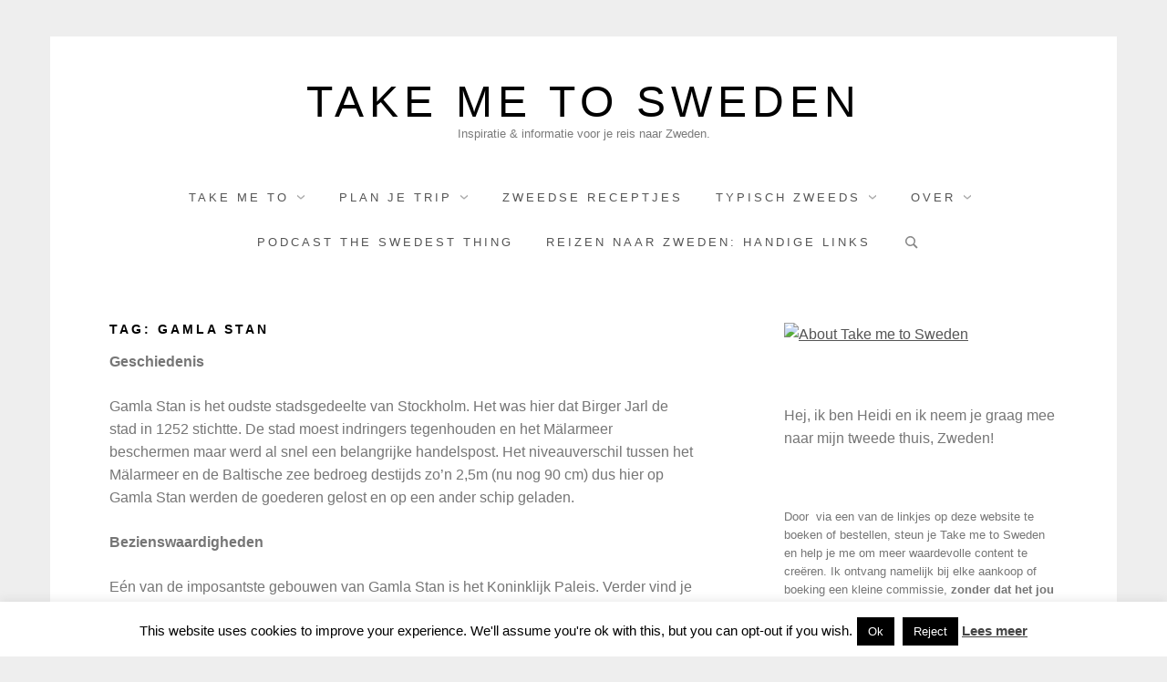

--- FILE ---
content_type: text/html; charset=UTF-8
request_url: https://www.takemetosweden.be/nl/tag/gamla-stan/page/6/
body_size: 25751
content:
<!doctype html>
<html dir="ltr" lang="nl-NL" prefix="og: https://ogp.me/ns#" class="no-js">
<head>
	<meta charset="UTF-8">
	<meta name="viewport" content="width=device-width, initial-scale=1, minimum-scale=1">
	<link rel="profile" href="https://gmpg.org/xfn/11">

	<script>(function(H){H.className = H.className.replace(/\bno-js\b/,'js')})(document.documentElement);</script>
<title>Gamla Stan - Take me to Sweden - Page 6</title>

		<!-- All in One SEO 4.9.3 - aioseo.com -->
	<meta name="description" content="Geschiedenis Gamla Stan is het oudste stadsgedeelte van Stockholm. Het was hier dat Birger Jarl de stad in 1252 stichtte. De stad moest indringers tegenhouden en het Mälarmeer beschermen maar werd al snel een belangrijke handelspost. Het niveauverschil tussen het Mälarmeer en de Baltische zee bedroeg destijds zo’n 2,5m (nu nog 90 cm) dus hier op Gamla Stan werden de goederen gelost en op een ander schip geladen. Bezienswaardigheden Eén van de imposantste gebouwen van Gamla Stan is het Koninklijk Paleis. Verder vind je ook Storkyrkan (de kerk waar o.a. kroonprinses Victoria met Daniël trouwde) en het Nobelmuseum op Stortorget. Gamla Stan kan je haast sprookjesachtig noemen met het paleis, de kleine steegjes en de pittoreske gebouwen in een uniek kleurenpalet. Tussen de souvenirsshops vind je ook enkele winkeltjes waar ze echte ambachtelijke kunstwerken verkopen. Tussen de toeristische restaurants zitten ook enkele gastronomische parels verstopt. Ligging Gamla Stan ligt op het eiland Stadsholmen (hoewel je die naam bijna nergens tegenkomt) en ligt tussen Norrmalm en Södermalm. Vlakbij heb je ook nog Helgeandsholmen (waar het Zweedse parlement ligt) en Riddarholmen. - Page 6" />
	<meta name="robots" content="noindex, nofollow, max-image-preview:large" />
	<link rel="canonical" href="https://www.takemetosweden.be/nl/tag/gamla-stan/" />
	<link rel="prev" href="https://www.takemetosweden.be/nl/tag/gamla-stan/page/5/" />
	<meta name="generator" content="All in One SEO (AIOSEO) 4.9.3" />
		<script type="application/ld+json" class="aioseo-schema">
			{"@context":"https:\/\/schema.org","@graph":[{"@type":"BreadcrumbList","@id":"https:\/\/www.takemetosweden.be\/nl\/tag\/gamla-stan\/page\/6\/#breadcrumblist","itemListElement":[{"@type":"ListItem","@id":"https:\/\/www.takemetosweden.be#listItem","position":1,"name":"Home","item":"https:\/\/www.takemetosweden.be","nextItem":{"@type":"ListItem","@id":"https:\/\/www.takemetosweden.be\/nl\/tag\/gamla-stan\/#listItem","name":"Gamla Stan"}},{"@type":"ListItem","@id":"https:\/\/www.takemetosweden.be\/nl\/tag\/gamla-stan\/#listItem","position":2,"name":"Gamla Stan","item":"https:\/\/www.takemetosweden.be\/nl\/tag\/gamla-stan\/","nextItem":{"@type":"ListItem","@id":"https:\/\/www.takemetosweden.be\/nl\/tag\/gamla-stan\/page\/6#listItem","name":"Pagina 6"},"previousItem":{"@type":"ListItem","@id":"https:\/\/www.takemetosweden.be#listItem","name":"Home"}},{"@type":"ListItem","@id":"https:\/\/www.takemetosweden.be\/nl\/tag\/gamla-stan\/page\/6#listItem","position":3,"name":"Pagina 6","previousItem":{"@type":"ListItem","@id":"https:\/\/www.takemetosweden.be\/nl\/tag\/gamla-stan\/#listItem","name":"Gamla Stan"}}]},{"@type":"CollectionPage","@id":"https:\/\/www.takemetosweden.be\/nl\/tag\/gamla-stan\/page\/6\/#collectionpage","url":"https:\/\/www.takemetosweden.be\/nl\/tag\/gamla-stan\/page\/6\/","name":"Gamla Stan - Take me to Sweden - Page 6","description":"Geschiedenis Gamla Stan is het oudste stadsgedeelte van Stockholm. Het was hier dat Birger Jarl de stad in 1252 stichtte. De stad moest indringers tegenhouden en het M\u00e4larmeer beschermen maar werd al snel een belangrijke handelspost. Het niveauverschil tussen het M\u00e4larmeer en de Baltische zee bedroeg destijds zo\u2019n 2,5m (nu nog 90 cm) dus hier op Gamla Stan werden de goederen gelost en op een ander schip geladen. Bezienswaardigheden E\u00e9n van de imposantste gebouwen van Gamla Stan is het Koninklijk Paleis. Verder vind je ook Storkyrkan (de kerk waar o.a. kroonprinses Victoria met Dani\u00ebl trouwde) en het Nobelmuseum op Stortorget. Gamla Stan kan je haast sprookjesachtig noemen met het paleis, de kleine steegjes en de pittoreske gebouwen in een uniek kleurenpalet. Tussen de souvenirsshops vind je ook enkele winkeltjes waar ze echte ambachtelijke kunstwerken verkopen. Tussen de toeristische restaurants zitten ook enkele gastronomische parels verstopt. Ligging Gamla Stan ligt op het eiland Stadsholmen (hoewel je die naam bijna nergens tegenkomt) en ligt tussen Norrmalm en S\u00f6dermalm. Vlakbij heb je ook nog Helgeandsholmen (waar het Zweedse parlement ligt) en Riddarholmen. - Page 6","inLanguage":"nl-NL","isPartOf":{"@id":"https:\/\/www.takemetosweden.be\/#website"},"breadcrumb":{"@id":"https:\/\/www.takemetosweden.be\/nl\/tag\/gamla-stan\/page\/6\/#breadcrumblist"}},{"@type":"Organization","@id":"https:\/\/www.takemetosweden.be\/#organization","name":"Take me to Sweden","description":"Inspiratie & informatie voor je reis naar Zweden.","url":"https:\/\/www.takemetosweden.be\/","logo":{"@type":"ImageObject","url":"https:\/\/i0.wp.com\/www.takemetosweden.be\/wp-content\/uploads\/2016\/08\/cropped-cropped-Sweden.png?fit=512%2C512&ssl=1","@id":"https:\/\/www.takemetosweden.be\/nl\/tag\/gamla-stan\/page\/6\/#organizationLogo","width":512,"height":512,"caption":"Take me to Sweden - favicon"},"image":{"@id":"https:\/\/www.takemetosweden.be\/nl\/tag\/gamla-stan\/page\/6\/#organizationLogo"}},{"@type":"WebSite","@id":"https:\/\/www.takemetosweden.be\/#website","url":"https:\/\/www.takemetosweden.be\/","name":"Take me to Sweden","description":"Inspiratie & informatie voor je reis naar Zweden.","inLanguage":"nl-NL","publisher":{"@id":"https:\/\/www.takemetosweden.be\/#organization"}}]}
		</script>
		<!-- All in One SEO -->

<link rel='dns-prefetch' href='//stats.wp.com' />
<link rel='dns-prefetch' href='//v0.wordpress.com' />
<link rel='dns-prefetch' href='//widgets.wp.com' />
<link rel='dns-prefetch' href='//s0.wp.com' />
<link rel='dns-prefetch' href='//0.gravatar.com' />
<link rel='dns-prefetch' href='//1.gravatar.com' />
<link rel='dns-prefetch' href='//2.gravatar.com' />
<link rel='preconnect' href='//i0.wp.com' />
<link rel="alternate" type="application/rss+xml" title="Take me to Sweden &raquo; feed" href="https://www.takemetosweden.be/nl/feed/" />
<link rel="alternate" type="application/rss+xml" title="Take me to Sweden &raquo; reacties feed" href="https://www.takemetosweden.be/nl/comments/feed/" />
<link rel="alternate" type="application/rss+xml" title="Take me to Sweden &raquo; Gamla Stan tag feed" href="https://www.takemetosweden.be/nl/tag/gamla-stan/feed/" />
		<!-- This site uses the Google Analytics by MonsterInsights plugin v9.11.1 - Using Analytics tracking - https://www.monsterinsights.com/ -->
							<script src="//www.googletagmanager.com/gtag/js?id=G-FBMRDS1F28"  data-cfasync="false" data-wpfc-render="false" type="text/javascript" async></script>
			<script data-cfasync="false" data-wpfc-render="false" type="text/javascript">
				var mi_version = '9.11.1';
				var mi_track_user = true;
				var mi_no_track_reason = '';
								var MonsterInsightsDefaultLocations = {"page_location":"https:\/\/www.takemetosweden.be\/nl\/tag\/gamla-stan\/page\/6\/"};
								if ( typeof MonsterInsightsPrivacyGuardFilter === 'function' ) {
					var MonsterInsightsLocations = (typeof MonsterInsightsExcludeQuery === 'object') ? MonsterInsightsPrivacyGuardFilter( MonsterInsightsExcludeQuery ) : MonsterInsightsPrivacyGuardFilter( MonsterInsightsDefaultLocations );
				} else {
					var MonsterInsightsLocations = (typeof MonsterInsightsExcludeQuery === 'object') ? MonsterInsightsExcludeQuery : MonsterInsightsDefaultLocations;
				}

								var disableStrs = [
										'ga-disable-G-FBMRDS1F28',
									];

				/* Function to detect opted out users */
				function __gtagTrackerIsOptedOut() {
					for (var index = 0; index < disableStrs.length; index++) {
						if (document.cookie.indexOf(disableStrs[index] + '=true') > -1) {
							return true;
						}
					}

					return false;
				}

				/* Disable tracking if the opt-out cookie exists. */
				if (__gtagTrackerIsOptedOut()) {
					for (var index = 0; index < disableStrs.length; index++) {
						window[disableStrs[index]] = true;
					}
				}

				/* Opt-out function */
				function __gtagTrackerOptout() {
					for (var index = 0; index < disableStrs.length; index++) {
						document.cookie = disableStrs[index] + '=true; expires=Thu, 31 Dec 2099 23:59:59 UTC; path=/';
						window[disableStrs[index]] = true;
					}
				}

				if ('undefined' === typeof gaOptout) {
					function gaOptout() {
						__gtagTrackerOptout();
					}
				}
								window.dataLayer = window.dataLayer || [];

				window.MonsterInsightsDualTracker = {
					helpers: {},
					trackers: {},
				};
				if (mi_track_user) {
					function __gtagDataLayer() {
						dataLayer.push(arguments);
					}

					function __gtagTracker(type, name, parameters) {
						if (!parameters) {
							parameters = {};
						}

						if (parameters.send_to) {
							__gtagDataLayer.apply(null, arguments);
							return;
						}

						if (type === 'event') {
														parameters.send_to = monsterinsights_frontend.v4_id;
							var hookName = name;
							if (typeof parameters['event_category'] !== 'undefined') {
								hookName = parameters['event_category'] + ':' + name;
							}

							if (typeof MonsterInsightsDualTracker.trackers[hookName] !== 'undefined') {
								MonsterInsightsDualTracker.trackers[hookName](parameters);
							} else {
								__gtagDataLayer('event', name, parameters);
							}
							
						} else {
							__gtagDataLayer.apply(null, arguments);
						}
					}

					__gtagTracker('js', new Date());
					__gtagTracker('set', {
						'developer_id.dZGIzZG': true,
											});
					if ( MonsterInsightsLocations.page_location ) {
						__gtagTracker('set', MonsterInsightsLocations);
					}
										__gtagTracker('config', 'G-FBMRDS1F28', {"forceSSL":"true","link_attribution":"true"} );
										window.gtag = __gtagTracker;										(function () {
						/* https://developers.google.com/analytics/devguides/collection/analyticsjs/ */
						/* ga and __gaTracker compatibility shim. */
						var noopfn = function () {
							return null;
						};
						var newtracker = function () {
							return new Tracker();
						};
						var Tracker = function () {
							return null;
						};
						var p = Tracker.prototype;
						p.get = noopfn;
						p.set = noopfn;
						p.send = function () {
							var args = Array.prototype.slice.call(arguments);
							args.unshift('send');
							__gaTracker.apply(null, args);
						};
						var __gaTracker = function () {
							var len = arguments.length;
							if (len === 0) {
								return;
							}
							var f = arguments[len - 1];
							if (typeof f !== 'object' || f === null || typeof f.hitCallback !== 'function') {
								if ('send' === arguments[0]) {
									var hitConverted, hitObject = false, action;
									if ('event' === arguments[1]) {
										if ('undefined' !== typeof arguments[3]) {
											hitObject = {
												'eventAction': arguments[3],
												'eventCategory': arguments[2],
												'eventLabel': arguments[4],
												'value': arguments[5] ? arguments[5] : 1,
											}
										}
									}
									if ('pageview' === arguments[1]) {
										if ('undefined' !== typeof arguments[2]) {
											hitObject = {
												'eventAction': 'page_view',
												'page_path': arguments[2],
											}
										}
									}
									if (typeof arguments[2] === 'object') {
										hitObject = arguments[2];
									}
									if (typeof arguments[5] === 'object') {
										Object.assign(hitObject, arguments[5]);
									}
									if ('undefined' !== typeof arguments[1].hitType) {
										hitObject = arguments[1];
										if ('pageview' === hitObject.hitType) {
											hitObject.eventAction = 'page_view';
										}
									}
									if (hitObject) {
										action = 'timing' === arguments[1].hitType ? 'timing_complete' : hitObject.eventAction;
										hitConverted = mapArgs(hitObject);
										__gtagTracker('event', action, hitConverted);
									}
								}
								return;
							}

							function mapArgs(args) {
								var arg, hit = {};
								var gaMap = {
									'eventCategory': 'event_category',
									'eventAction': 'event_action',
									'eventLabel': 'event_label',
									'eventValue': 'event_value',
									'nonInteraction': 'non_interaction',
									'timingCategory': 'event_category',
									'timingVar': 'name',
									'timingValue': 'value',
									'timingLabel': 'event_label',
									'page': 'page_path',
									'location': 'page_location',
									'title': 'page_title',
									'referrer' : 'page_referrer',
								};
								for (arg in args) {
																		if (!(!args.hasOwnProperty(arg) || !gaMap.hasOwnProperty(arg))) {
										hit[gaMap[arg]] = args[arg];
									} else {
										hit[arg] = args[arg];
									}
								}
								return hit;
							}

							try {
								f.hitCallback();
							} catch (ex) {
							}
						};
						__gaTracker.create = newtracker;
						__gaTracker.getByName = newtracker;
						__gaTracker.getAll = function () {
							return [];
						};
						__gaTracker.remove = noopfn;
						__gaTracker.loaded = true;
						window['__gaTracker'] = __gaTracker;
					})();
									} else {
										console.log("");
					(function () {
						function __gtagTracker() {
							return null;
						}

						window['__gtagTracker'] = __gtagTracker;
						window['gtag'] = __gtagTracker;
					})();
									}
			</script>
							<!-- / Google Analytics by MonsterInsights -->
		<!-- www.takemetosweden.be is managing ads with Advanced Ads 2.0.16 – https://wpadvancedads.com/ --><script id="takem-ready">
			window.advanced_ads_ready=function(e,a){a=a||"complete";var d=function(e){return"interactive"===a?"loading"!==e:"complete"===e};d(document.readyState)?e():document.addEventListener("readystatechange",(function(a){d(a.target.readyState)&&e()}),{once:"interactive"===a})},window.advanced_ads_ready_queue=window.advanced_ads_ready_queue||[];		</script>
		<style id='wp-img-auto-sizes-contain-inline-css' type='text/css'>
img:is([sizes=auto i],[sizes^="auto," i]){contain-intrinsic-size:3000px 1500px}
/*# sourceURL=wp-img-auto-sizes-contain-inline-css */
</style>
<link rel='stylesheet' id='pt-cv-public-style-css' href='https://www.takemetosweden.be/wp-content/plugins/content-views-query-and-display-post-page/public/assets/css/cv.css?ver=4.2.1' type='text/css' media='all' />
<link rel='stylesheet' id='pt-cv-public-pro-style-css' href='https://www.takemetosweden.be/wp-content/plugins/pt-content-views-pro/public/assets/css/cvpro.min.css?ver=5.9.3.1' type='text/css' media='all' />
<style id='wp-emoji-styles-inline-css' type='text/css'>

	img.wp-smiley, img.emoji {
		display: inline !important;
		border: none !important;
		box-shadow: none !important;
		height: 1em !important;
		width: 1em !important;
		margin: 0 0.07em !important;
		vertical-align: -0.1em !important;
		background: none !important;
		padding: 0 !important;
	}
/*# sourceURL=wp-emoji-styles-inline-css */
</style>
<style id='wp-block-library-inline-css' type='text/css'>
:root{--wp-block-synced-color:#7a00df;--wp-block-synced-color--rgb:122,0,223;--wp-bound-block-color:var(--wp-block-synced-color);--wp-editor-canvas-background:#ddd;--wp-admin-theme-color:#007cba;--wp-admin-theme-color--rgb:0,124,186;--wp-admin-theme-color-darker-10:#006ba1;--wp-admin-theme-color-darker-10--rgb:0,107,160.5;--wp-admin-theme-color-darker-20:#005a87;--wp-admin-theme-color-darker-20--rgb:0,90,135;--wp-admin-border-width-focus:2px}@media (min-resolution:192dpi){:root{--wp-admin-border-width-focus:1.5px}}.wp-element-button{cursor:pointer}:root .has-very-light-gray-background-color{background-color:#eee}:root .has-very-dark-gray-background-color{background-color:#313131}:root .has-very-light-gray-color{color:#eee}:root .has-very-dark-gray-color{color:#313131}:root .has-vivid-green-cyan-to-vivid-cyan-blue-gradient-background{background:linear-gradient(135deg,#00d084,#0693e3)}:root .has-purple-crush-gradient-background{background:linear-gradient(135deg,#34e2e4,#4721fb 50%,#ab1dfe)}:root .has-hazy-dawn-gradient-background{background:linear-gradient(135deg,#faaca8,#dad0ec)}:root .has-subdued-olive-gradient-background{background:linear-gradient(135deg,#fafae1,#67a671)}:root .has-atomic-cream-gradient-background{background:linear-gradient(135deg,#fdd79a,#004a59)}:root .has-nightshade-gradient-background{background:linear-gradient(135deg,#330968,#31cdcf)}:root .has-midnight-gradient-background{background:linear-gradient(135deg,#020381,#2874fc)}:root{--wp--preset--font-size--normal:16px;--wp--preset--font-size--huge:42px}.has-regular-font-size{font-size:1em}.has-larger-font-size{font-size:2.625em}.has-normal-font-size{font-size:var(--wp--preset--font-size--normal)}.has-huge-font-size{font-size:var(--wp--preset--font-size--huge)}.has-text-align-center{text-align:center}.has-text-align-left{text-align:left}.has-text-align-right{text-align:right}.has-fit-text{white-space:nowrap!important}#end-resizable-editor-section{display:none}.aligncenter{clear:both}.items-justified-left{justify-content:flex-start}.items-justified-center{justify-content:center}.items-justified-right{justify-content:flex-end}.items-justified-space-between{justify-content:space-between}.screen-reader-text{border:0;clip-path:inset(50%);height:1px;margin:-1px;overflow:hidden;padding:0;position:absolute;width:1px;word-wrap:normal!important}.screen-reader-text:focus{background-color:#ddd;clip-path:none;color:#444;display:block;font-size:1em;height:auto;left:5px;line-height:normal;padding:15px 23px 14px;text-decoration:none;top:5px;width:auto;z-index:100000}html :where(.has-border-color){border-style:solid}html :where([style*=border-top-color]){border-top-style:solid}html :where([style*=border-right-color]){border-right-style:solid}html :where([style*=border-bottom-color]){border-bottom-style:solid}html :where([style*=border-left-color]){border-left-style:solid}html :where([style*=border-width]){border-style:solid}html :where([style*=border-top-width]){border-top-style:solid}html :where([style*=border-right-width]){border-right-style:solid}html :where([style*=border-bottom-width]){border-bottom-style:solid}html :where([style*=border-left-width]){border-left-style:solid}html :where(img[class*=wp-image-]){height:auto;max-width:100%}:where(figure){margin:0 0 1em}html :where(.is-position-sticky){--wp-admin--admin-bar--position-offset:var(--wp-admin--admin-bar--height,0px)}@media screen and (max-width:600px){html :where(.is-position-sticky){--wp-admin--admin-bar--position-offset:0px}}

/*# sourceURL=wp-block-library-inline-css */
</style><style id='wp-block-heading-inline-css' type='text/css'>
h1:where(.wp-block-heading).has-background,h2:where(.wp-block-heading).has-background,h3:where(.wp-block-heading).has-background,h4:where(.wp-block-heading).has-background,h5:where(.wp-block-heading).has-background,h6:where(.wp-block-heading).has-background{padding:1.25em 2.375em}h1.has-text-align-left[style*=writing-mode]:where([style*=vertical-lr]),h1.has-text-align-right[style*=writing-mode]:where([style*=vertical-rl]),h2.has-text-align-left[style*=writing-mode]:where([style*=vertical-lr]),h2.has-text-align-right[style*=writing-mode]:where([style*=vertical-rl]),h3.has-text-align-left[style*=writing-mode]:where([style*=vertical-lr]),h3.has-text-align-right[style*=writing-mode]:where([style*=vertical-rl]),h4.has-text-align-left[style*=writing-mode]:where([style*=vertical-lr]),h4.has-text-align-right[style*=writing-mode]:where([style*=vertical-rl]),h5.has-text-align-left[style*=writing-mode]:where([style*=vertical-lr]),h5.has-text-align-right[style*=writing-mode]:where([style*=vertical-rl]),h6.has-text-align-left[style*=writing-mode]:where([style*=vertical-lr]),h6.has-text-align-right[style*=writing-mode]:where([style*=vertical-rl]){rotate:180deg}
/*# sourceURL=https://www.takemetosweden.be/wp-includes/blocks/heading/style.min.css */
</style>
<style id='wp-block-paragraph-inline-css' type='text/css'>
.is-small-text{font-size:.875em}.is-regular-text{font-size:1em}.is-large-text{font-size:2.25em}.is-larger-text{font-size:3em}.has-drop-cap:not(:focus):first-letter{float:left;font-size:8.4em;font-style:normal;font-weight:100;line-height:.68;margin:.05em .1em 0 0;text-transform:uppercase}body.rtl .has-drop-cap:not(:focus):first-letter{float:none;margin-left:.1em}p.has-drop-cap.has-background{overflow:hidden}:root :where(p.has-background){padding:1.25em 2.375em}:where(p.has-text-color:not(.has-link-color)) a{color:inherit}p.has-text-align-left[style*="writing-mode:vertical-lr"],p.has-text-align-right[style*="writing-mode:vertical-rl"]{rotate:180deg}
/*# sourceURL=https://www.takemetosweden.be/wp-includes/blocks/paragraph/style.min.css */
</style>
<style id='wp-block-quote-inline-css' type='text/css'>
.wp-block-quote{box-sizing:border-box;overflow-wrap:break-word}.wp-block-quote.is-large:where(:not(.is-style-plain)),.wp-block-quote.is-style-large:where(:not(.is-style-plain)){margin-bottom:1em;padding:0 1em}.wp-block-quote.is-large:where(:not(.is-style-plain)) p,.wp-block-quote.is-style-large:where(:not(.is-style-plain)) p{font-size:1.5em;font-style:italic;line-height:1.6}.wp-block-quote.is-large:where(:not(.is-style-plain)) cite,.wp-block-quote.is-large:where(:not(.is-style-plain)) footer,.wp-block-quote.is-style-large:where(:not(.is-style-plain)) cite,.wp-block-quote.is-style-large:where(:not(.is-style-plain)) footer{font-size:1.125em;text-align:right}.wp-block-quote>cite{display:block}
/*# sourceURL=https://www.takemetosweden.be/wp-includes/blocks/quote/style.min.css */
</style>
<style id='global-styles-inline-css' type='text/css'>
:root{--wp--preset--aspect-ratio--square: 1;--wp--preset--aspect-ratio--4-3: 4/3;--wp--preset--aspect-ratio--3-4: 3/4;--wp--preset--aspect-ratio--3-2: 3/2;--wp--preset--aspect-ratio--2-3: 2/3;--wp--preset--aspect-ratio--16-9: 16/9;--wp--preset--aspect-ratio--9-16: 9/16;--wp--preset--color--black: #272727;--wp--preset--color--cyan-bluish-gray: #abb8c3;--wp--preset--color--white: #ffffff;--wp--preset--color--pale-pink: #f78da7;--wp--preset--color--vivid-red: #cf2e2e;--wp--preset--color--luminous-vivid-orange: #ff6900;--wp--preset--color--luminous-vivid-amber: #fcb900;--wp--preset--color--light-green-cyan: #7bdcb5;--wp--preset--color--vivid-green-cyan: #00d084;--wp--preset--color--pale-cyan-blue: #8ed1fc;--wp--preset--color--vivid-cyan-blue: #0693e3;--wp--preset--color--vivid-purple: #9b51e0;--wp--preset--color--red: #e2574c;--wp--preset--color--orange: #ffbc49;--wp--preset--color--green: #00d084;--wp--preset--color--blue: #0693e3;--wp--preset--color--gray: #767676;--wp--preset--color--light-gray: #eee;--wp--preset--gradient--vivid-cyan-blue-to-vivid-purple: linear-gradient(135deg,rgb(6,147,227) 0%,rgb(155,81,224) 100%);--wp--preset--gradient--light-green-cyan-to-vivid-green-cyan: linear-gradient(135deg,rgb(122,220,180) 0%,rgb(0,208,130) 100%);--wp--preset--gradient--luminous-vivid-amber-to-luminous-vivid-orange: linear-gradient(135deg,rgb(252,185,0) 0%,rgb(255,105,0) 100%);--wp--preset--gradient--luminous-vivid-orange-to-vivid-red: linear-gradient(135deg,rgb(255,105,0) 0%,rgb(207,46,46) 100%);--wp--preset--gradient--very-light-gray-to-cyan-bluish-gray: linear-gradient(135deg,rgb(238,238,238) 0%,rgb(169,184,195) 100%);--wp--preset--gradient--cool-to-warm-spectrum: linear-gradient(135deg,rgb(74,234,220) 0%,rgb(151,120,209) 20%,rgb(207,42,186) 40%,rgb(238,44,130) 60%,rgb(251,105,98) 80%,rgb(254,248,76) 100%);--wp--preset--gradient--blush-light-purple: linear-gradient(135deg,rgb(255,206,236) 0%,rgb(152,150,240) 100%);--wp--preset--gradient--blush-bordeaux: linear-gradient(135deg,rgb(254,205,165) 0%,rgb(254,45,45) 50%,rgb(107,0,62) 100%);--wp--preset--gradient--luminous-dusk: linear-gradient(135deg,rgb(255,203,112) 0%,rgb(199,81,192) 50%,rgb(65,88,208) 100%);--wp--preset--gradient--pale-ocean: linear-gradient(135deg,rgb(255,245,203) 0%,rgb(182,227,212) 50%,rgb(51,167,181) 100%);--wp--preset--gradient--electric-grass: linear-gradient(135deg,rgb(202,248,128) 0%,rgb(113,206,126) 100%);--wp--preset--gradient--midnight: linear-gradient(135deg,rgb(2,3,129) 0%,rgb(40,116,252) 100%);--wp--preset--font-size--small: 13px;--wp--preset--font-size--medium: 20px;--wp--preset--font-size--large: 36px;--wp--preset--font-size--x-large: 42px;--wp--preset--spacing--20: 0.44rem;--wp--preset--spacing--30: 0.67rem;--wp--preset--spacing--40: 1rem;--wp--preset--spacing--50: 1.5rem;--wp--preset--spacing--60: 2.25rem;--wp--preset--spacing--70: 3.38rem;--wp--preset--spacing--80: 5.06rem;--wp--preset--shadow--natural: 6px 6px 9px rgba(0, 0, 0, 0.2);--wp--preset--shadow--deep: 12px 12px 50px rgba(0, 0, 0, 0.4);--wp--preset--shadow--sharp: 6px 6px 0px rgba(0, 0, 0, 0.2);--wp--preset--shadow--outlined: 6px 6px 0px -3px rgb(255, 255, 255), 6px 6px rgb(0, 0, 0);--wp--preset--shadow--crisp: 6px 6px 0px rgb(0, 0, 0);}:where(.is-layout-flex){gap: 0.5em;}:where(.is-layout-grid){gap: 0.5em;}body .is-layout-flex{display: flex;}.is-layout-flex{flex-wrap: wrap;align-items: center;}.is-layout-flex > :is(*, div){margin: 0;}body .is-layout-grid{display: grid;}.is-layout-grid > :is(*, div){margin: 0;}:where(.wp-block-columns.is-layout-flex){gap: 2em;}:where(.wp-block-columns.is-layout-grid){gap: 2em;}:where(.wp-block-post-template.is-layout-flex){gap: 1.25em;}:where(.wp-block-post-template.is-layout-grid){gap: 1.25em;}.has-black-color{color: var(--wp--preset--color--black) !important;}.has-cyan-bluish-gray-color{color: var(--wp--preset--color--cyan-bluish-gray) !important;}.has-white-color{color: var(--wp--preset--color--white) !important;}.has-pale-pink-color{color: var(--wp--preset--color--pale-pink) !important;}.has-vivid-red-color{color: var(--wp--preset--color--vivid-red) !important;}.has-luminous-vivid-orange-color{color: var(--wp--preset--color--luminous-vivid-orange) !important;}.has-luminous-vivid-amber-color{color: var(--wp--preset--color--luminous-vivid-amber) !important;}.has-light-green-cyan-color{color: var(--wp--preset--color--light-green-cyan) !important;}.has-vivid-green-cyan-color{color: var(--wp--preset--color--vivid-green-cyan) !important;}.has-pale-cyan-blue-color{color: var(--wp--preset--color--pale-cyan-blue) !important;}.has-vivid-cyan-blue-color{color: var(--wp--preset--color--vivid-cyan-blue) !important;}.has-vivid-purple-color{color: var(--wp--preset--color--vivid-purple) !important;}.has-black-background-color{background-color: var(--wp--preset--color--black) !important;}.has-cyan-bluish-gray-background-color{background-color: var(--wp--preset--color--cyan-bluish-gray) !important;}.has-white-background-color{background-color: var(--wp--preset--color--white) !important;}.has-pale-pink-background-color{background-color: var(--wp--preset--color--pale-pink) !important;}.has-vivid-red-background-color{background-color: var(--wp--preset--color--vivid-red) !important;}.has-luminous-vivid-orange-background-color{background-color: var(--wp--preset--color--luminous-vivid-orange) !important;}.has-luminous-vivid-amber-background-color{background-color: var(--wp--preset--color--luminous-vivid-amber) !important;}.has-light-green-cyan-background-color{background-color: var(--wp--preset--color--light-green-cyan) !important;}.has-vivid-green-cyan-background-color{background-color: var(--wp--preset--color--vivid-green-cyan) !important;}.has-pale-cyan-blue-background-color{background-color: var(--wp--preset--color--pale-cyan-blue) !important;}.has-vivid-cyan-blue-background-color{background-color: var(--wp--preset--color--vivid-cyan-blue) !important;}.has-vivid-purple-background-color{background-color: var(--wp--preset--color--vivid-purple) !important;}.has-black-border-color{border-color: var(--wp--preset--color--black) !important;}.has-cyan-bluish-gray-border-color{border-color: var(--wp--preset--color--cyan-bluish-gray) !important;}.has-white-border-color{border-color: var(--wp--preset--color--white) !important;}.has-pale-pink-border-color{border-color: var(--wp--preset--color--pale-pink) !important;}.has-vivid-red-border-color{border-color: var(--wp--preset--color--vivid-red) !important;}.has-luminous-vivid-orange-border-color{border-color: var(--wp--preset--color--luminous-vivid-orange) !important;}.has-luminous-vivid-amber-border-color{border-color: var(--wp--preset--color--luminous-vivid-amber) !important;}.has-light-green-cyan-border-color{border-color: var(--wp--preset--color--light-green-cyan) !important;}.has-vivid-green-cyan-border-color{border-color: var(--wp--preset--color--vivid-green-cyan) !important;}.has-pale-cyan-blue-border-color{border-color: var(--wp--preset--color--pale-cyan-blue) !important;}.has-vivid-cyan-blue-border-color{border-color: var(--wp--preset--color--vivid-cyan-blue) !important;}.has-vivid-purple-border-color{border-color: var(--wp--preset--color--vivid-purple) !important;}.has-vivid-cyan-blue-to-vivid-purple-gradient-background{background: var(--wp--preset--gradient--vivid-cyan-blue-to-vivid-purple) !important;}.has-light-green-cyan-to-vivid-green-cyan-gradient-background{background: var(--wp--preset--gradient--light-green-cyan-to-vivid-green-cyan) !important;}.has-luminous-vivid-amber-to-luminous-vivid-orange-gradient-background{background: var(--wp--preset--gradient--luminous-vivid-amber-to-luminous-vivid-orange) !important;}.has-luminous-vivid-orange-to-vivid-red-gradient-background{background: var(--wp--preset--gradient--luminous-vivid-orange-to-vivid-red) !important;}.has-very-light-gray-to-cyan-bluish-gray-gradient-background{background: var(--wp--preset--gradient--very-light-gray-to-cyan-bluish-gray) !important;}.has-cool-to-warm-spectrum-gradient-background{background: var(--wp--preset--gradient--cool-to-warm-spectrum) !important;}.has-blush-light-purple-gradient-background{background: var(--wp--preset--gradient--blush-light-purple) !important;}.has-blush-bordeaux-gradient-background{background: var(--wp--preset--gradient--blush-bordeaux) !important;}.has-luminous-dusk-gradient-background{background: var(--wp--preset--gradient--luminous-dusk) !important;}.has-pale-ocean-gradient-background{background: var(--wp--preset--gradient--pale-ocean) !important;}.has-electric-grass-gradient-background{background: var(--wp--preset--gradient--electric-grass) !important;}.has-midnight-gradient-background{background: var(--wp--preset--gradient--midnight) !important;}.has-small-font-size{font-size: var(--wp--preset--font-size--small) !important;}.has-medium-font-size{font-size: var(--wp--preset--font-size--medium) !important;}.has-large-font-size{font-size: var(--wp--preset--font-size--large) !important;}.has-x-large-font-size{font-size: var(--wp--preset--font-size--x-large) !important;}
/*# sourceURL=global-styles-inline-css */
</style>

<style id='classic-theme-styles-inline-css' type='text/css'>
/*! This file is auto-generated */
.wp-block-button__link{color:#fff;background-color:#32373c;border-radius:9999px;box-shadow:none;text-decoration:none;padding:calc(.667em + 2px) calc(1.333em + 2px);font-size:1.125em}.wp-block-file__button{background:#32373c;color:#fff;text-decoration:none}
/*# sourceURL=/wp-includes/css/classic-themes.min.css */
</style>
<link rel='stylesheet' id='cookie-law-info-css' href='https://www.takemetosweden.be/wp-content/plugins/cookie-law-info/legacy/public/css/cookie-law-info-public.css?ver=3.3.9.1' type='text/css' media='all' />
<link rel='stylesheet' id='cookie-law-info-gdpr-css' href='https://www.takemetosweden.be/wp-content/plugins/cookie-law-info/legacy/public/css/cookie-law-info-gdpr.css?ver=3.3.9.1' type='text/css' media='all' />
<link rel='stylesheet' id='ez-toc-css' href='https://www.takemetosweden.be/wp-content/plugins/easy-table-of-contents/assets/css/screen.min.css?ver=2.0.80' type='text/css' media='all' />
<style id='ez-toc-inline-css' type='text/css'>
div#ez-toc-container .ez-toc-title {font-size: 120%;}div#ez-toc-container .ez-toc-title {font-weight: 500;}div#ez-toc-container ul li , div#ez-toc-container ul li a {font-size: 95%;}div#ez-toc-container ul li , div#ez-toc-container ul li a {font-weight: 500;}div#ez-toc-container nav ul ul li {font-size: 90%;}.ez-toc-box-title {font-weight: bold; margin-bottom: 10px; text-align: center; text-transform: uppercase; letter-spacing: 1px; color: #666; padding-bottom: 5px;position:absolute;top:-4%;left:5%;background-color: inherit;transition: top 0.3s ease;}.ez-toc-box-title.toc-closed {top:-25%;}
.ez-toc-container-direction {direction: ltr;}.ez-toc-counter ul{counter-reset: item ;}.ez-toc-counter nav ul li a::before {content: counters(item, '.', decimal) '. ';display: inline-block;counter-increment: item;flex-grow: 0;flex-shrink: 0;margin-right: .2em; float: left; }.ez-toc-widget-direction {direction: ltr;}.ez-toc-widget-container ul{counter-reset: item ;}.ez-toc-widget-container nav ul li a::before {content: counters(item, '.', decimal) '. ';display: inline-block;counter-increment: item;flex-grow: 0;flex-shrink: 0;margin-right: .2em; float: left; }
/*# sourceURL=ez-toc-inline-css */
</style>
<link rel='stylesheet' id='miniva-style-css' href='https://www.takemetosweden.be/wp-content/themes/miniva/style.css?ver=1.7.1' type='text/css' media='all' />
<style id='miniva-style-inline-css' type='text/css'>
.page-numbers.current, a.page-numbers:hover, .search-form .search-submit, .tagcloud a:hover, .calendar_wrap #today, .bypostauthor > article .fn, #submit, input[type="submit"], button[type="submit"], #infinite-handle span, .fp-post .fp-readmore-link:hover { background-color: hsl(228, 59%, 53%); }@media (min-width: 768px) { ul.primary-menu > li:hover > a { background-color: hsl(228, 59%, 53%); } }a, .post-navigation a:hover, .jetpack-social-navigation a:hover, .widget a:hover, .calendar_wrap a, .jetpack_widget_social_icons a:hover, .entry-title a:hover { color: hsl(228, 59%, 53%); }#submit:hover, input[type="submit"]:hover, button[type="submit"]:hover, #infinite-handle:hover span { background-color: hsl(228, 59%, 40%); }
/*# sourceURL=miniva-style-inline-css */
</style>
<link rel='stylesheet' id='jetpack_likes-css' href='https://www.takemetosweden.be/wp-content/plugins/jetpack/modules/likes/style.css?ver=15.4' type='text/css' media='all' />
<link rel='stylesheet' id='jetpack-subscriptions-css' href='https://www.takemetosweden.be/wp-content/plugins/jetpack/_inc/build/subscriptions/subscriptions.min.css?ver=15.4' type='text/css' media='all' />
<style id='jetpack_facebook_likebox-inline-css' type='text/css'>
.widget_facebook_likebox {
	overflow: hidden;
}

/*# sourceURL=https://www.takemetosweden.be/wp-content/plugins/jetpack/modules/widgets/facebook-likebox/style.css */
</style>
<script type="text/javascript" src="https://www.takemetosweden.be/wp-content/plugins/google-analytics-for-wordpress/assets/js/frontend-gtag.min.js?ver=9.11.1" id="monsterinsights-frontend-script-js" async="async" data-wp-strategy="async"></script>
<script data-cfasync="false" data-wpfc-render="false" type="text/javascript" id='monsterinsights-frontend-script-js-extra'>/* <![CDATA[ */
var monsterinsights_frontend = {"js_events_tracking":"true","download_extensions":"doc,pdf,ppt,zip,xls,docx,pptx,xlsx","inbound_paths":"[{\"path\":\"\\\/go\\\/\",\"label\":\"affiliate\"},{\"path\":\"\\\/recommend\\\/\",\"label\":\"affiliate\"}]","home_url":"https:\/\/www.takemetosweden.be","hash_tracking":"false","v4_id":"G-FBMRDS1F28"};/* ]]> */
</script>
<script type="text/javascript" src="https://www.takemetosweden.be/wp-includes/js/jquery/jquery.min.js?ver=3.7.1" id="jquery-core-js"></script>
<script type="text/javascript" src="https://www.takemetosweden.be/wp-includes/js/jquery/jquery-migrate.min.js?ver=3.4.1" id="jquery-migrate-js"></script>
<script type="text/javascript" id="cookie-law-info-js-extra">
/* <![CDATA[ */
var Cli_Data = {"nn_cookie_ids":[],"cookielist":[],"non_necessary_cookies":[],"ccpaEnabled":"","ccpaRegionBased":"","ccpaBarEnabled":"","strictlyEnabled":["necessary","obligatoire"],"ccpaType":"gdpr","js_blocking":"","custom_integration":"","triggerDomRefresh":"","secure_cookies":""};
var cli_cookiebar_settings = {"animate_speed_hide":"500","animate_speed_show":"500","background":"#fff","border":"#444","border_on":"","button_1_button_colour":"#000","button_1_button_hover":"#000000","button_1_link_colour":"#fff","button_1_as_button":"1","button_1_new_win":"","button_2_button_colour":"#333","button_2_button_hover":"#292929","button_2_link_colour":"#444","button_2_as_button":"","button_2_hidebar":"1","button_3_button_colour":"#000","button_3_button_hover":"#000000","button_3_link_colour":"#fff","button_3_as_button":"1","button_3_new_win":"","button_4_button_colour":"#000","button_4_button_hover":"#000000","button_4_link_colour":"#fff","button_4_as_button":"1","button_7_button_colour":"#61a229","button_7_button_hover":"#4e8221","button_7_link_colour":"#fff","button_7_as_button":"1","button_7_new_win":"","font_family":"inherit","header_fix":"","notify_animate_hide":"","notify_animate_show":"","notify_div_id":"#cookie-law-info-bar","notify_position_horizontal":"right","notify_position_vertical":"bottom","scroll_close":"1","scroll_close_reload":"","accept_close_reload":"","reject_close_reload":"","showagain_tab":"1","showagain_background":"#fff","showagain_border":"#000","showagain_div_id":"#cookie-law-info-again","showagain_x_position":"100px","text":"#000","show_once_yn":"1","show_once":"10000","logging_on":"","as_popup":"","popup_overlay":"1","bar_heading_text":"","cookie_bar_as":"banner","popup_showagain_position":"bottom-right","widget_position":"left"};
var log_object = {"ajax_url":"https://www.takemetosweden.be/wp-admin/admin-ajax.php"};
//# sourceURL=cookie-law-info-js-extra
/* ]]> */
</script>
<script type="text/javascript" src="https://www.takemetosweden.be/wp-content/plugins/cookie-law-info/legacy/public/js/cookie-law-info-public.js?ver=3.3.9.1" id="cookie-law-info-js"></script>
<link rel="https://api.w.org/" href="https://www.takemetosweden.be/wp-json/" /><link rel="alternate" title="JSON" type="application/json" href="https://www.takemetosweden.be/wp-json/wp/v2/tags/14" /><link rel="EditURI" type="application/rsd+xml" title="RSD" href="https://www.takemetosweden.be/xmlrpc.php?rsd" />
<meta name="generator" content="WordPress 6.9" />
<script>
  (function (s, t, a, y, twenty, two) {
    s.Stay22 = s.Stay22 || {};
    s.Stay22.params = { lmaID: '68594a4eb783a055d53ad849' };
    twenty = t.createElement(a);
    two = t.getElementsByTagName(a)[0];
    twenty.async = 1;
    twenty.src = y;
    two.parentNode.insertBefore(twenty, two);
  })(window, document, 'script', 'https://scripts.stay22.com/letmeallez.js');
</script>
	<style>img#wpstats{display:none}</style>
		<script  async src="https://pagead2.googlesyndication.com/pagead/js/adsbygoogle.js?client=ca-pub-7131223286102014" crossorigin="anonymous"></script><link rel="icon" href="https://i0.wp.com/www.takemetosweden.be/wp-content/uploads/2016/08/cropped-Sweden.png?fit=32%2C32&#038;ssl=1" sizes="32x32" />
<link rel="icon" href="https://i0.wp.com/www.takemetosweden.be/wp-content/uploads/2016/08/cropped-Sweden.png?fit=192%2C192&#038;ssl=1" sizes="192x192" />
<link rel="apple-touch-icon" href="https://i0.wp.com/www.takemetosweden.be/wp-content/uploads/2016/08/cropped-Sweden.png?fit=180%2C180&#038;ssl=1" />
<meta name="msapplication-TileImage" content="https://i0.wp.com/www.takemetosweden.be/wp-content/uploads/2016/08/cropped-Sweden.png?fit=270%2C270&#038;ssl=1" />

<!-- Global site tag (gtag.js) - Google Analytics -->
	<script async src="https://www.googletagmanager.com/gtag/js?id=UA-83502400-1"></script>
	<script>
		window.dataLayer = window.dataLayer || [];
		function gtag(){dataLayer.push(arguments);}
		gtag('js', new Date());

		gtag('config', 'UA-83502400-1');
	</script><link rel='stylesheet' id='genericons-css' href='https://www.takemetosweden.be/wp-content/plugins/jetpack/_inc/genericons/genericons/genericons.css?ver=3.1' type='text/css' media='all' />
<link rel='stylesheet' id='jetpack_social_media_icons_widget-css' href='https://www.takemetosweden.be/wp-content/plugins/jetpack/modules/widgets/social-media-icons/style.css?ver=20150602' type='text/css' media='all' />
</head>

<body data-rsssl=1 class="archive paged tag tag-gamla-stan tag-14 wp-embed-responsive paged-6 tag-paged-6 wp-theme-miniva hfeed boxed sidebar-right posts-large logo-top menu-centered logo-centered aa-prefix-takem-">


<svg viewBox="0 0 16 16" xmlns="http://www.w3.org/2000/svg" style="display:none;">
	<symbol viewBox="0 0 16 16" id="search"><title>search</title> <path d="M14.7,13.3L11,9.6c0.6-0.9,1-2,1-3.1C12,3.5,9.5,1,6.5,1S1,3.5,1,6.5S3.5,12,6.5,12c1.2,0,2.2-0.4,3.1-1l3.7,3.7L14.7,13.3z
	 M2.5,6.5c0-2.2,1.8-4,4-4s4,1.8,4,4s-1.8,4-4,4S2.5,8.7,2.5,6.5z"/> </symbol>
	<symbol viewBox="0 0 16 16" id="expand"><title>expand</title> <polygon points="8,12.7 1.3,6 2.7,4.6 8,9.9 13.3,4.6 14.7,6 "/> </symbol>
</svg>

<div id="page" class="site">
	<a class="skip-link screen-reader-text" href="#content">Ga naar de inhoud</a>

	
	<header id="masthead" class="site-header" role="banner">

		<div class="container">
		<div class="site-branding">

			
			<div class="site-branding-text">
									<p class="site-title"><a href="https://www.takemetosweden.be/nl/tmts/" rel="home">Take me to Sweden</a></p>
										<p class="site-description">Inspiratie &amp; informatie voor je reis naar Zweden.</p>
							</div>
		</div><!-- .site-branding -->

		
		<nav id="site-navigation" class="main-navigation" role="navigation" aria-label="Primair">
			<button class="menu-toggle" aria-controls="primary-menu" aria-expanded="false">Menu</button>
			<ul id="primary-menu" class="primary-menu"><li id="menu-item-70" class="menu-item menu-item-type-taxonomy menu-item-object-category menu-item-has-children menu-item-70"><a href="https://www.takemetosweden.be/nl/category/take-me-to/">Take me to</a>
<ul class="sub-menu">
	<li id="menu-item-4130" class="menu-item menu-item-type-post_type menu-item-object-page menu-item-has-children menu-item-4130"><a href="https://www.takemetosweden.be/nl/citytrip-stockholm/">Stockholm</a>
	<ul class="sub-menu">
		<li id="menu-item-9986" class="menu-item menu-item-type-post_type menu-item-object-post menu-item-9986"><a href="https://www.takemetosweden.be/nl/abba-museum/">Dansen in het ABBA museum</a></li>
		<li id="menu-item-9987" class="menu-item menu-item-type-post_type menu-item-object-post menu-item-9987"><a href="https://www.takemetosweden.be/nl/vasa-museum-stockholm/">Het Vasa Museum in Stockholm (Vasamuseet)</a></li>
		<li id="menu-item-9988" class="menu-item menu-item-type-post_type menu-item-object-post menu-item-9988"><a href="https://www.takemetosweden.be/nl/skansen-stockholm/">Skansen in Stockholm, het oudste openluchtmuseum ter wereld</a></li>
		<li id="menu-item-9989" class="menu-item menu-item-type-post_type menu-item-object-post menu-item-9989"><a href="https://www.takemetosweden.be/nl/fotografiska/">Fotografiska – het museum voor fotografie in Stockholm</a></li>
	</ul>
</li>
	<li id="menu-item-9700" class="menu-item menu-item-type-post_type menu-item-object-post menu-item-9700"><a href="https://www.takemetosweden.be/nl/citytrip-goteborg/">Göteborg</a></li>
	<li id="menu-item-4129" class="menu-item menu-item-type-post_type menu-item-object-page menu-item-4129"><a href="https://www.takemetosweden.be/nl/citytrip-malmo/">Malmö</a></li>
	<li id="menu-item-1759" class="menu-item menu-item-type-taxonomy menu-item-object-category menu-item-1759"><a href="https://www.takemetosweden.be/nl/category/take-me-to/dalarna/">Dalarna</a></li>
	<li id="menu-item-1761" class="menu-item menu-item-type-taxonomy menu-item-object-category menu-item-1761"><a href="https://www.takemetosweden.be/nl/category/take-me-to/jamtland/">Jämtland</a></li>
	<li id="menu-item-941" class="menu-item menu-item-type-taxonomy menu-item-object-category menu-item-941"><a href="https://www.takemetosweden.be/nl/category/take-me-to/lapland/">Lapland</a></li>
	<li id="menu-item-67" class="menu-item menu-item-type-taxonomy menu-item-object-category menu-item-67"><a href="https://www.takemetosweden.be/nl/category/take-me-to/skane/">Skåne</a></li>
	<li id="menu-item-68" class="menu-item menu-item-type-taxonomy menu-item-object-category menu-item-68"><a href="https://www.takemetosweden.be/nl/category/take-me-to/sormland/">Sörmland</a></li>
	<li id="menu-item-10766" class="menu-item menu-item-type-taxonomy menu-item-object-category menu-item-10766"><a href="https://www.takemetosweden.be/nl/category/take-me-to/halland/">Halland</a></li>
	<li id="menu-item-942" class="menu-item menu-item-type-taxonomy menu-item-object-category menu-item-942"><a href="https://www.takemetosweden.be/nl/category/take-me-to/uppland/">Uppland</a></li>
	<li id="menu-item-3997" class="menu-item menu-item-type-taxonomy menu-item-object-category menu-item-3997"><a href="https://www.takemetosweden.be/nl/category/take-me-to/vasterbotten/">Västerbotten</a></li>
</ul>
</li>
<li id="menu-item-3794" class="menu-item menu-item-type-custom menu-item-object-custom menu-item-has-children menu-item-3794"><a href="https://www.takemetosweden.be/nl/plan-je-reis-naar-zweden/">Plan je trip</a>
<ul class="sub-menu">
	<li id="menu-item-3798" class="menu-item menu-item-type-custom menu-item-object-custom menu-item-3798"><a href="https://www.takemetosweden.be/nl/met-het-vliegtuig-naar-zweden/">Met het vliegtuig</a></li>
	<li id="menu-item-3809" class="menu-item menu-item-type-custom menu-item-object-custom menu-item-3809"><a href="https://www.takemetosweden.be/nl/met-de-auto-naar-zweden/">Met de auto</a></li>
	<li id="menu-item-3204" class="menu-item menu-item-type-post_type menu-item-object-page menu-item-3204"><a href="https://www.takemetosweden.be/nl/?page_id=3203">Reisplanning</a></li>
</ul>
</li>
<li id="menu-item-72" class="menu-item menu-item-type-taxonomy menu-item-object-category menu-item-72"><a href="https://www.takemetosweden.be/nl/category/zweedse-receptjes/">Zweedse receptjes</a></li>
<li id="menu-item-71" class="menu-item menu-item-type-taxonomy menu-item-object-category menu-item-has-children menu-item-71"><a href="https://www.takemetosweden.be/nl/category/typisch-zweeds/">Typisch Zweeds</a>
<ul class="sub-menu">
	<li id="menu-item-4188" class="menu-item menu-item-type-post_type menu-item-object-post menu-item-4188"><a href="https://www.takemetosweden.be/nl/fika/">Fika</a></li>
	<li id="menu-item-69" class="menu-item menu-item-type-taxonomy menu-item-object-category menu-item-69"><a href="https://www.takemetosweden.be/nl/category/prata-svenska/">Prata svenska</a></li>
	<li id="menu-item-8039" class="menu-item menu-item-type-post_type menu-item-object-page menu-item-8039"><a href="https://www.takemetosweden.be/nl/kerst-in-zweden/">Kerst in Zweden</a></li>
</ul>
</li>
<li id="menu-item-107" class="menu-item menu-item-type-post_type menu-item-object-page menu-item-has-children menu-item-107"><a href="https://www.takemetosweden.be/nl/over/">Over</a>
<ul class="sub-menu">
	<li id="menu-item-2002" class="menu-item menu-item-type-post_type menu-item-object-page current_page_parent menu-item-2002"><a href="https://www.takemetosweden.be/nl/newsfeed/">Recente berichten</a></li>
	<li id="menu-item-3578" class="menu-item menu-item-type-post_type menu-item-object-page menu-item-3578"><a href="https://www.takemetosweden.be/nl/over/">Over Take me to Sweden</a></li>
	<li id="menu-item-6648" class="menu-item menu-item-type-post_type menu-item-object-page menu-item-6648"><a href="https://www.takemetosweden.be/nl/steun-take-me-to-sweden/">Steun Take me to Sweden</a></li>
	<li id="menu-item-8210" class="menu-item menu-item-type-post_type menu-item-object-page menu-item-8210"><a href="https://www.takemetosweden.be/nl/nieuwsbrief/">Nieuwsbrief</a></li>
</ul>
</li>
<li id="menu-item-5141" class="menu-item menu-item-type-post_type menu-item-object-page menu-item-5141"><a href="https://www.takemetosweden.be/nl/podcast/">Podcast The Swedest Thing</a></li>
<li id="menu-item-10074" class="menu-item menu-item-type-post_type menu-item-object-page menu-item-10074"><a href="https://www.takemetosweden.be/nl/plan-je-reis-naar-zweden/">Reizen naar Zweden: handige links</a></li>
<li class="header-search"><form role="search" method="get" class="search-form" action="https://www.takemetosweden.be/nl/">
		<label>
			<svg aria-hidden="true" width="16" height="16" class="icon"><use xlink:href="#search" /></svg>
			<span class="screen-reader-text">Zoeken naar:</span>
			<input type="search" class="search-field" placeholder="Zoeken &hellip;" value="" name="s">
		</label>
		<button type="submit" class="search-submit">
			<svg aria-hidden="true" width="16" height="16" class="icon"><use xlink:href="#search" /></svg>
			<span class="screen-reader-text">Zoeken</span>
		</button>
	</form></li></ul>		</nav><!-- #site-navigation -->

		</div>
	</header><!-- #masthead -->

	
	<div id="content" class="site-content container">

		
	<div id="primary" class="content-area">
		<main id="main" class="site-main" role="main">

		
			<header class="page-header">
				<h1 class="page-title">Tag: <span>Gamla Stan</span></h1><div class="archive-description"><p><strong>Geschiedenis</strong></p>
<p>Gamla Stan is het oudste stadsgedeelte van Stockholm. Het was hier dat Birger Jarl de stad in 1252 stichtte. De stad moest indringers tegenhouden en het Mälarmeer beschermen maar werd al snel een belangrijke handelspost. Het niveauverschil tussen het Mälarmeer en de Baltische zee bedroeg destijds zo&#8217;n 2,5m (nu nog 90 cm) dus hier op Gamla Stan werden de goederen gelost en op een ander schip geladen.</p>
<p><strong>Bezienswaardigheden</strong></p>
<p>Eén van de imposantste gebouwen van Gamla Stan is het Koninklijk Paleis. Verder vind je ook Storkyrkan (de kerk waar o.a. kroonprinses Victoria met Daniël trouwde) en het Nobelmuseum op Stortorget.</p>
<p>Gamla Stan kan je haast sprookjesachtig noemen met het paleis, de kleine steegjes en de pittoreske gebouwen in een uniek kleurenpalet. Tussen de souvenirsshops vind je ook enkele winkeltjes waar ze echte ambachtelijke kunstwerken verkopen. Tussen de toeristische restaurants zitten ook enkele gastronomische parels verstopt.</p>
<p><strong>Ligging</strong></p>
<p>Gamla Stan ligt op het eiland Stadsholmen (hoewel je die naam bijna nergens tegenkomt) en ligt tussen Norrmalm en Södermalm. Vlakbij heb je ook nog Helgeandsholmen (waar het Zweedse parlement ligt) en Riddarholmen.</p>
</div>			</header><!-- .page-header -->

			

<article id="post-280" class="post-280 post type-post status-publish format-standard has-post-thumbnail hentry category-stockholm tag-ziendoen tag-gamla-stan tag-nobel post-archive">

	
	<header class="entry-header">
		<h2 class="entry-title"><a href="https://www.takemetosweden.be/nl/nobelmuseum/" rel="bookmark">Nobelmuseum in Stockholm</a></h2>			<div class="entry-meta">
				<span class="posted-on">Gepubliceerd op <a href="https://www.takemetosweden.be/nl/nobelmuseum/" rel="bookmark"><time class="entry-date published" datetime="zaAMCETE_493C">10 december 2016</time><time class="updated" datetime="woPMCESTE_223C">31 mei 2023</time></a></span><span class="byline"> door <span class="author vcard"><a class="url fn n" href="https://www.takemetosweden.be/nl/author/heidi/">Heidi</a></span></span>			</div><!-- .entry-meta -->
			</header><!-- .entry-header -->

	
			<a class="post-thumbnail" href="https://www.takemetosweden.be/nl/nobelmuseum/" aria-hidden="true" tabindex="-1">
				<img width="640" height="360" src="https://i0.wp.com/www.takemetosweden.be/wp-content/uploads/2019/10/Nobelmuseum-Stockholm.jpg?resize=640%2C360&amp;ssl=1" class="attachment-post-thumbnail size-post-thumbnail wp-post-image" alt="Nobelmuseum" decoding="async" fetchpriority="high" srcset="https://i0.wp.com/www.takemetosweden.be/wp-content/uploads/2019/10/Nobelmuseum-Stockholm.jpg?w=1200&amp;ssl=1 1200w, https://i0.wp.com/www.takemetosweden.be/wp-content/uploads/2019/10/Nobelmuseum-Stockholm.jpg?resize=300%2C169&amp;ssl=1 300w, https://i0.wp.com/www.takemetosweden.be/wp-content/uploads/2019/10/Nobelmuseum-Stockholm.jpg?resize=768%2C432&amp;ssl=1 768w, https://i0.wp.com/www.takemetosweden.be/wp-content/uploads/2019/10/Nobelmuseum-Stockholm.jpg?resize=1024%2C576&amp;ssl=1 1024w, https://i0.wp.com/www.takemetosweden.be/wp-content/uploads/2019/10/Nobelmuseum-Stockholm.jpg?resize=950%2C534&amp;ssl=1 950w, https://i0.wp.com/www.takemetosweden.be/wp-content/uploads/2019/10/Nobelmuseum-Stockholm.jpg?resize=726%2C408&amp;ssl=1 726w" sizes="(max-width: 640px) 100vw, 640px" data-attachment-id="3406" data-permalink="https://www.takemetosweden.be/nl/voetspoor-alfred-nobel/nobelmuseum-stockholm/" data-orig-file="https://i0.wp.com/www.takemetosweden.be/wp-content/uploads/2019/10/Nobelmuseum-Stockholm.jpg?fit=1200%2C675&amp;ssl=1" data-orig-size="1200,675" data-comments-opened="1" data-image-meta="{&quot;aperture&quot;:&quot;0&quot;,&quot;credit&quot;:&quot;&quot;,&quot;camera&quot;:&quot;&quot;,&quot;caption&quot;:&quot;&quot;,&quot;created_timestamp&quot;:&quot;0&quot;,&quot;copyright&quot;:&quot;&quot;,&quot;focal_length&quot;:&quot;0&quot;,&quot;iso&quot;:&quot;0&quot;,&quot;shutter_speed&quot;:&quot;0&quot;,&quot;title&quot;:&quot;&quot;,&quot;orientation&quot;:&quot;0&quot;}" data-image-title="Nobelmuseum-Stockholm" data-image-description="" data-image-caption="" data-medium-file="https://i0.wp.com/www.takemetosweden.be/wp-content/uploads/2019/10/Nobelmuseum-Stockholm.jpg?fit=300%2C169&amp;ssl=1" data-large-file="https://i0.wp.com/www.takemetosweden.be/wp-content/uploads/2019/10/Nobelmuseum-Stockholm.jpg?fit=640%2C360&amp;ssl=1" />			</a>

			
	<div class="entry-content">
		<p>Het Nobelmuseum&nbsp;(Nobelmuseet) in Stockholm opende in 2001, op de honderdste verjaardag van de Nobelprijs en is momenteel gevestigd in het&#8230;</p>
	</div><!-- .entry-content -->

	<footer class="entry-footer">
		<span class="cat-links">Geplaatst in <a href="https://www.takemetosweden.be/nl/category/take-me-to/stockholm/" rel="category tag">Stockholm</a></span><span class="tags-links">Getagd <a href="https://www.takemetosweden.be/nl/tag/ziendoen/" rel="tag">#zien&amp;doen</a>, <a href="https://www.takemetosweden.be/nl/tag/gamla-stan/" rel="tag">Gamla Stan</a>, <a href="https://www.takemetosweden.be/nl/tag/nobel/" rel="tag">Nobel</a></span>	</footer><!-- .entry-footer -->

	
</article><!-- #post-280 -->



<article id="post-94" class="post-94 post type-post status-publish format-standard has-post-thumbnail hentry category-stockholm tag-ziendoen tag-gamla-stan post-archive">

	
	<header class="entry-header">
		<h2 class="entry-title"><a href="https://www.takemetosweden.be/nl/koninklijk-paleis-gamla-stan/" rel="bookmark">Het Koninklijk Paleis (Gamla Stan)</a></h2>			<div class="entry-meta">
				<span class="posted-on">Gepubliceerd op <a href="https://www.takemetosweden.be/nl/koninklijk-paleis-gamla-stan/" rel="bookmark"><time class="entry-date published" datetime="zoAMCESTE_293C">24 juli 2016</time><time class="updated" datetime="zoPMCESTE_403C">5 oktober 2025</time></a></span><span class="byline"> door <span class="author vcard"><a class="url fn n" href="https://www.takemetosweden.be/nl/author/heidi/">Heidi</a></span></span>			</div><!-- .entry-meta -->
			</header><!-- .entry-header -->

	
			<a class="post-thumbnail" href="https://www.takemetosweden.be/nl/koninklijk-paleis-gamla-stan/" aria-hidden="true" tabindex="-1">
				<img width="640" height="360" src="https://i0.wp.com/www.takemetosweden.be/wp-content/uploads/2016/07/Koninklijk-Paleis-Stockholm-1.jpg?resize=640%2C360&amp;ssl=1" class="attachment-post-thumbnail size-post-thumbnail wp-post-image" alt="Koninklijk Paleis Stockholm" decoding="async" data-attachment-id="4673" data-permalink="https://www.takemetosweden.be/nl/koninklijk-paleis-gamla-stan/koninklijk-paleis-stockholm-1/" data-orig-file="https://i0.wp.com/www.takemetosweden.be/wp-content/uploads/2016/07/Koninklijk-Paleis-Stockholm-1.jpg?fit=1200%2C900&amp;ssl=1" data-orig-size="1200,900" data-comments-opened="1" data-image-meta="{&quot;aperture&quot;:&quot;1.9&quot;,&quot;credit&quot;:&quot;&quot;,&quot;camera&quot;:&quot;SM-G903F&quot;,&quot;caption&quot;:&quot;&quot;,&quot;created_timestamp&quot;:&quot;1468492383&quot;,&quot;copyright&quot;:&quot;&quot;,&quot;focal_length&quot;:&quot;3.7&quot;,&quot;iso&quot;:&quot;40&quot;,&quot;shutter_speed&quot;:&quot;0.00067796610169492&quot;,&quot;title&quot;:&quot;&quot;,&quot;orientation&quot;:&quot;1&quot;}" data-image-title="Koninklijk Paleis Stockholm (1)" data-image-description="" data-image-caption="" data-medium-file="https://i0.wp.com/www.takemetosweden.be/wp-content/uploads/2016/07/Koninklijk-Paleis-Stockholm-1.jpg?fit=300%2C225&amp;ssl=1" data-large-file="https://i0.wp.com/www.takemetosweden.be/wp-content/uploads/2016/07/Koninklijk-Paleis-Stockholm-1.jpg?fit=640%2C480&amp;ssl=1" />			</a>

			
	<div class="entry-content">
		<p>Het Zweedse koninklijk paleis (in het Zweeds: Kungliga Slottet) ligt op Gamla Stan in het hartje van Stockholm en is&#8230;</p>
	</div><!-- .entry-content -->

	<footer class="entry-footer">
		<span class="cat-links">Geplaatst in <a href="https://www.takemetosweden.be/nl/category/take-me-to/stockholm/" rel="category tag">Stockholm</a></span><span class="tags-links">Getagd <a href="https://www.takemetosweden.be/nl/tag/ziendoen/" rel="tag">#zien&amp;doen</a>, <a href="https://www.takemetosweden.be/nl/tag/gamla-stan/" rel="tag">Gamla Stan</a></span>	</footer><!-- .entry-footer -->

	
</article><!-- #post-94 -->



<article id="post-33" class="post-33 post type-post status-publish format-standard hentry category-stockholm tag-djurgarden tag-gamla-stan tag-sodermalm post-archive">

	
	<header class="entry-header">
		<h2 class="entry-title"><a href="https://www.takemetosweden.be/nl/stockholm-in-12u/" rel="bookmark">Stockholm in 12u</a></h2>			<div class="entry-meta">
				<span class="posted-on">Gepubliceerd op <a href="https://www.takemetosweden.be/nl/stockholm-in-12u/" rel="bookmark"><time class="entry-date published" datetime="zoAMCESTE_273C">10 juli 2016</time><time class="updated" datetime="zoPMCESTE_403C">5 oktober 2025</time></a></span><span class="byline"> door <span class="author vcard"><a class="url fn n" href="https://www.takemetosweden.be/nl/author/heidi/">Heidi</a></span></span>			</div><!-- .entry-meta -->
			</header><!-- .entry-header -->

	
	<div class="entry-content">
		<p>Ga je voor de eerste keer naar Stockholm en heb je slechts enkele uren de tijd? Een beetje zonde want&#8230;</p>
	</div><!-- .entry-content -->

	<footer class="entry-footer">
		<span class="cat-links">Geplaatst in <a href="https://www.takemetosweden.be/nl/category/take-me-to/stockholm/" rel="category tag">Stockholm</a></span><span class="tags-links">Getagd <a href="https://www.takemetosweden.be/nl/tag/djurgarden/" rel="tag">Djurgården</a>, <a href="https://www.takemetosweden.be/nl/tag/gamla-stan/" rel="tag">Gamla Stan</a>, <a href="https://www.takemetosweden.be/nl/tag/sodermalm/" rel="tag">Södermalm</a></span>	</footer><!-- .entry-footer -->

	
</article><!-- #post-33 -->


			
	<nav class="navigation pagination" aria-label="Berichten paginering">
		<h2 class="screen-reader-text">Berichten paginering</h2>
		<div class="nav-links"><a class="prev page-numbers" href="https://www.takemetosweden.be/nl/tag/gamla-stan/page/5/">Vorige</a>
<a class="page-numbers" href="https://www.takemetosweden.be/nl/tag/gamla-stan/">1</a>
<span class="page-numbers dots">&hellip;</span>
<a class="page-numbers" href="https://www.takemetosweden.be/nl/tag/gamla-stan/page/5/">5</a>
<span aria-current="page" class="page-numbers current">6</span></div>
	</nav>
		
		</main><!-- #main -->
	</div><!-- #primary -->


<aside id="secondary" class="widget-area" role="complementary">
	<section id="text-2" class="widget widget_text">			<div class="textwidget"><a href="https://www.takemetosweden.be/nl/over/" target="_blank"><img src="https://c3.staticflickr.com/6/5635/30376722554_de1967d6b2_z.jpg" width="260" height="202" alt="About Take me to Sweden"</div>
		</section><section id="text-12" class="widget widget_text">			<div class="textwidget"><p>Hej, ik ben Heidi en ik neem je graag mee naar mijn tweede thuis, Zweden!</p>
</div>
		</section><section id="block-3" class="widget widget_block widget_text">
<p class="has-small-font-size">Door&nbsp; via een van de linkjes op deze website te boeken of bestellen, steun je Take me to Sweden en help je me om meer waardevolle content te creëren. Ik ontvang namelijk bij elke aankoop of boeking een kleine commissie, <strong>zonder dat het jou iets extra kost</strong>. Zo kan ik deze website onderhouden en je gratis blijven voorzien van de beste reistips voor Zweden. Enorm bedankt voor je steun!</p>
</section><section id="text-10" class="widget widget_text">			<div class="textwidget"><p><a href="https://www.takemetosweden.be/nl/leer-zweeds-in-30-dagen/" target="_blank" rel="noopener"><img loading="lazy" decoding="async" data-recalc-dims="1" src="https://i0.wp.com/www.takemetosweden.be/wp-content/uploads/2019/02/Challenge-Zweeds-leren.jpeg?resize=260%2C260&#038;ssl=1" alt="Leer Zweeds in 30 dagen" width="260" height="260" /> </a></p>
</div>
		</section>
		<section id="recent-posts-3" class="widget widget_recent_entries">
		<h2 class="widget-title">Recente berichten</h2>
		<ul>
											<li>
					<a href="https://www.takemetosweden.be/nl/eilandhoppen-in-de-archipel-van-stockholm/">Eilandhoppen in de archipel van Stockholm</a>
									</li>
											<li>
					<a href="https://www.takemetosweden.be/nl/5x-goteborg-ontdekken/">5x Göteborg ontdekken</a>
									</li>
											<li>
					<a href="https://www.takemetosweden.be/nl/ostkaka/">Wat je nog niet wist over &#8216;ostkaka&#8217;, de Zweedse cheesecake</a>
									</li>
											<li>
					<a href="https://www.takemetosweden.be/nl/black-friday-deals-voor-zweden-fans/">Black Friday deals voor Zweden-fans</a>
									</li>
											<li>
					<a href="https://www.takemetosweden.be/nl/kerst-in-malmo/">Kerst(markten) in Malmö &#8211; update 2025</a>
									</li>
					</ul>

		</section><section class="widget takem-widget"><div style="margin-left: auto;margin-right: auto;text-align: center;" id="takem-1265915937"><script async src="//pagead2.googlesyndication.com/pagead/js/adsbygoogle.js?client=ca-pub-7131223286102014" crossorigin="anonymous"></script><ins class="adsbygoogle" style="display:block;" data-ad-client="ca-pub-7131223286102014" 
data-ad-slot="1085293956" 
data-ad-format="auto" data-full-width-responsive="true"></ins>
<script> 
(adsbygoogle = window.adsbygoogle || []).push({}); 
</script>
</div></section><section id="categories-2" class="widget widget_categories"><h2 class="widget-title">Categorieën</h2>
			<ul>
					<li class="cat-item cat-item-320"><a href="https://www.takemetosweden.be/nl/category/take-me-to/dalarna/">Dalarna</a>
</li>
	<li class="cat-item cat-item-1"><a href="https://www.takemetosweden.be/nl/category/geen-categorie/">Geen categorie</a>
</li>
	<li class="cat-item cat-item-30"><a href="https://www.takemetosweden.be/nl/category/take-me-to/goteborg/">Göteborg</a>
</li>
	<li class="cat-item cat-item-380"><a href="https://www.takemetosweden.be/nl/category/take-me-to/gotland/">Gotland</a>
</li>
	<li class="cat-item cat-item-366"><a href="https://www.takemetosweden.be/nl/category/take-me-to/halland/">Halland</a>
</li>
	<li class="cat-item cat-item-354"><a href="https://www.takemetosweden.be/nl/category/take-me-to/halsingland/">Hälsingland</a>
</li>
	<li class="cat-item cat-item-318"><a href="https://www.takemetosweden.be/nl/category/take-me-to/jamtland/">Jämtland</a>
</li>
	<li class="cat-item cat-item-250"><a href="https://www.takemetosweden.be/nl/category/take-me-to/lapland/">Lapland</a>
</li>
	<li class="cat-item cat-item-7658"><a href="https://www.takemetosweden.be/nl/category/logeren/">Logeren</a>
</li>
	<li class="cat-item cat-item-32"><a href="https://www.takemetosweden.be/nl/category/take-me-to/malmo/">Malmö</a>
</li>
	<li class="cat-item cat-item-358"><a href="https://www.takemetosweden.be/nl/category/take-me-to/norrbotten/">Norrbotten</a>
</li>
	<li class="cat-item cat-item-5019"><a href="https://www.takemetosweden.be/nl/category/praktische-info/">Praktische info</a>
</li>
	<li class="cat-item cat-item-44"><a href="https://www.takemetosweden.be/nl/category/prata-svenska/">Prata svenska</a>
</li>
	<li class="cat-item cat-item-34"><a href="https://www.takemetosweden.be/nl/category/take-me-to/skane/">Skåne</a>
</li>
	<li class="cat-item cat-item-368"><a href="https://www.takemetosweden.be/nl/category/take-me-to/smaland/">Småland</a>
</li>
	<li class="cat-item cat-item-36"><a href="https://www.takemetosweden.be/nl/category/take-me-to/sormland/">Sörmland</a>
</li>
	<li class="cat-item cat-item-12"><a href="https://www.takemetosweden.be/nl/category/take-me-to/stockholm/">Stockholm</a>
</li>
	<li class="cat-item cat-item-42"><a href="https://www.takemetosweden.be/nl/category/typisch-zweeds/">Typisch Zweeds</a>
</li>
	<li class="cat-item cat-item-255"><a href="https://www.takemetosweden.be/nl/category/take-me-to/uppland/">Uppland</a>
</li>
	<li class="cat-item cat-item-356"><a href="https://www.takemetosweden.be/nl/category/take-me-to/vasterbotten/">Västerbotten</a>
</li>
	<li class="cat-item cat-item-374"><a href="https://www.takemetosweden.be/nl/category/take-me-to/vastergotland/">Västergotland</a>
</li>
	<li class="cat-item cat-item-362"><a href="https://www.takemetosweden.be/nl/category/take-me-to/vastmanland/">Västmanland</a>
</li>
	<li class="cat-item cat-item-248"><a href="https://www.takemetosweden.be/nl/category/zweden-in-de-wereld/">Zweden in de wereld</a>
</li>
	<li class="cat-item cat-item-40"><a href="https://www.takemetosweden.be/nl/category/zweedse-receptjes/">Zweedse receptjes</a>
</li>
			</ul>

			</section><section id="tag_cloud-2" class="widget widget_tag_cloud"><h2 class="widget-title">Tags</h2><div class="tagcloud"><a href="https://www.takemetosweden.be/nl/tag/actief/" class="tag-cloud-link tag-link-76 tag-link-position-1" style="font-size: 0.8em;" aria-label="#actief (27 items)">#actief</a>
<a href="https://www.takemetosweden.be/nl/tag/boeken-films/" class="tag-cloud-link tag-link-168 tag-link-position-2" style="font-size: 0.8em;" aria-label="#boeken&amp;films (8 items)">#boeken&amp;films</a>
<a href="https://www.takemetosweden.be/nl/tag/food-drinks/" class="tag-cloud-link tag-link-196 tag-link-position-3" style="font-size: 0.8em;" aria-label="#food&amp;drinks (78 items)">#food&amp;drinks</a>
<a href="https://www.takemetosweden.be/nl/tag/overnachten/" class="tag-cloud-link tag-link-85 tag-link-position-4" style="font-size: 0.8em;" aria-label="#overnachten (43 items)">#overnachten</a>
<a href="https://www.takemetosweden.be/nl/tag/shopping/" class="tag-cloud-link tag-link-244 tag-link-position-5" style="font-size: 0.8em;" aria-label="#shopping (25 items)">#shopping</a>
<a href="https://www.takemetosweden.be/nl/tag/ziendoen/" class="tag-cloud-link tag-link-83 tag-link-position-6" style="font-size: 0.8em;" aria-label="#zien&amp;doen (98 items)">#zien&amp;doen</a>
<a href="https://www.takemetosweden.be/nl/tag/archipel/" class="tag-cloud-link tag-link-233 tag-link-position-7" style="font-size: 0.8em;" aria-label="Archipel (6 items)">Archipel</a>
<a href="https://www.takemetosweden.be/nl/tag/boekenreview/" class="tag-cloud-link tag-link-287 tag-link-position-8" style="font-size: 0.8em;" aria-label="boekenreview (5 items)">boekenreview</a>
<a href="https://www.takemetosweden.be/nl/tag/budget/" class="tag-cloud-link tag-link-441 tag-link-position-9" style="font-size: 0.8em;" aria-label="budget (3 items)">budget</a>
<a href="https://www.takemetosweden.be/nl/tag/daguitstap-vanuit-stockholm/" class="tag-cloud-link tag-link-395 tag-link-position-10" style="font-size: 0.8em;" aria-label="Daguitstap vanuit Stockholm (11 items)">Daguitstap vanuit Stockholm</a>
<a href="https://www.takemetosweden.be/nl/tag/djurgarden/" class="tag-cloud-link tag-link-16 tag-link-position-11" style="font-size: 0.8em;" aria-label="Djurgården (22 items)">Djurgården</a>
<a href="https://www.takemetosweden.be/nl/tag/fika/" class="tag-cloud-link tag-link-63 tag-link-position-12" style="font-size: 0.8em;" aria-label="fika (26 items)">fika</a>
<a href="https://www.takemetosweden.be/nl/tag/gamla-stan/" class="tag-cloud-link tag-link-14 tag-link-position-13" style="font-size: 0.8em;" aria-label="Gamla Stan (18 items)">Gamla Stan</a>
<a href="https://www.takemetosweden.be/nl/tag/haga/" class="tag-cloud-link tag-link-334 tag-link-position-14" style="font-size: 0.8em;" aria-label="Haga (3 items)">Haga</a>
<a href="https://www.takemetosweden.be/nl/tag/inlandsbanan/" class="tag-cloud-link tag-link-344 tag-link-position-15" style="font-size: 0.8em;" aria-label="Inlandsbanan (4 items)">Inlandsbanan</a>
<a href="https://www.takemetosweden.be/nl/tag/jul-kerst/" class="tag-cloud-link tag-link-131 tag-link-position-16" style="font-size: 0.8em;" aria-label="Jul - kerst (28 items)">Jul - kerst</a>
<a href="https://www.takemetosweden.be/nl/tag/kamperen/" class="tag-cloud-link tag-link-342 tag-link-position-17" style="font-size: 0.8em;" aria-label="kamperen (3 items)">kamperen</a>
<a href="https://www.takemetosweden.be/nl/tag/kungsholmen/" class="tag-cloud-link tag-link-125 tag-link-position-18" style="font-size: 0.8em;" aria-label="Kungsholmen (9 items)">Kungsholmen</a>
<a href="https://www.takemetosweden.be/nl/tag/lulea/" class="tag-cloud-link tag-link-7632 tag-link-position-19" style="font-size: 0.8em;" aria-label="Luleå (2 items)">Luleå</a>
<a href="https://www.takemetosweden.be/nl/tag/lund/" class="tag-cloud-link tag-link-207 tag-link-position-20" style="font-size: 0.8em;" aria-label="Lund (15 items)">Lund</a>
<a href="https://www.takemetosweden.be/nl/tag/mariefred/" class="tag-cloud-link tag-link-71 tag-link-position-21" style="font-size: 0.8em;" aria-label="Mariefred (3 items)">Mariefred</a>
<a href="https://www.takemetosweden.be/nl/tag/midzomer/" class="tag-cloud-link tag-link-4961 tag-link-position-22" style="font-size: 0.8em;" aria-label="midzomer (7 items)">midzomer</a>
<a href="https://www.takemetosweden.be/nl/tag/mora/" class="tag-cloud-link tag-link-322 tag-link-position-23" style="font-size: 0.8em;" aria-label="Mora (3 items)">Mora</a>
<a href="https://www.takemetosweden.be/nl/tag/nobel/" class="tag-cloud-link tag-link-120 tag-link-position-24" style="font-size: 0.8em;" aria-label="Nobel (5 items)">Nobel</a>
<a href="https://www.takemetosweden.be/nl/tag/nordic-noir/" class="tag-cloud-link tag-link-142 tag-link-position-25" style="font-size: 0.8em;" aria-label="Nordic Noir (2 items)">Nordic Noir</a>
<a href="https://www.takemetosweden.be/nl/tag/norrmalm/" class="tag-cloud-link tag-link-90 tag-link-position-26" style="font-size: 0.8em;" aria-label="Norrmalm (29 items)">Norrmalm</a>
<a href="https://www.takemetosweden.be/nl/tag/nykoping/" class="tag-cloud-link tag-link-221 tag-link-position-27" style="font-size: 0.8em;" aria-label="Nyköping (4 items)">Nyköping</a>
<a href="https://www.takemetosweden.be/nl/tag/podcast-nl/" class="tag-cloud-link tag-link-7668 tag-link-position-28" style="font-size: 0.8em;" aria-label="podcast (3 items)">podcast</a>
<a href="https://www.takemetosweden.be/nl/tag/podcast-the-swedest-thing-nl/" class="tag-cloud-link tag-link-7634 tag-link-position-29" style="font-size: 0.8em;" aria-label="podcast The Swedest Thing (2 items)">podcast The Swedest Thing</a>
<a href="https://www.takemetosweden.be/nl/tag/praktische-info/" class="tag-cloud-link tag-link-399 tag-link-position-30" style="font-size: 0.8em;" aria-label="praktische info (9 items)">praktische info</a>
<a href="https://www.takemetosweden.be/nl/tag/sankta-lucia/" class="tag-cloud-link tag-link-310 tag-link-position-31" style="font-size: 0.8em;" aria-label="Sankta Lucia (3 items)">Sankta Lucia</a>
<a href="https://www.takemetosweden.be/nl/tag/skansen/" class="tag-cloud-link tag-link-7553 tag-link-position-32" style="font-size: 0.8em;" aria-label="Skansen (2 items)">Skansen</a>
<a href="https://www.takemetosweden.be/nl/tag/solna/" class="tag-cloud-link tag-link-332 tag-link-position-33" style="font-size: 0.8em;" aria-label="Solna (3 items)">Solna</a>
<a href="https://www.takemetosweden.be/nl/tag/strangnas/" class="tag-cloud-link tag-link-114 tag-link-position-34" style="font-size: 0.8em;" aria-label="Strängnäs (2 items)">Strängnäs</a>
<a href="https://www.takemetosweden.be/nl/tag/sodermalm/" class="tag-cloud-link tag-link-18 tag-link-position-35" style="font-size: 0.8em;" aria-label="Södermalm (33 items)">Södermalm</a>
<a href="https://www.takemetosweden.be/nl/tag/umea/" class="tag-cloud-link tag-link-7304 tag-link-position-36" style="font-size: 0.8em;" aria-label="Umeå (14 items)">Umeå</a>
<a href="https://www.takemetosweden.be/nl/tag/unesco-werelderfgoed/" class="tag-cloud-link tag-link-259 tag-link-position-37" style="font-size: 0.8em;" aria-label="UNESCO Werelderfgoed (3 items)">UNESCO Werelderfgoed</a>
<a href="https://www.takemetosweden.be/nl/tag/vasastan/" class="tag-cloud-link tag-link-324 tag-link-position-38" style="font-size: 0.8em;" aria-label="Vasastan (5 items)">Vasastan</a>
<a href="https://www.takemetosweden.be/nl/tag/vastra-hamnen/" class="tag-cloud-link tag-link-351 tag-link-position-39" style="font-size: 0.8em;" aria-label="Västra Hamnen (4 items)">Västra Hamnen</a>
<a href="https://www.takemetosweden.be/nl/tag/winter/" class="tag-cloud-link tag-link-5749 tag-link-position-40" style="font-size: 0.8em;" aria-label="winter (26 items)">winter</a>
<a href="https://www.takemetosweden.be/nl/tag/ystad/" class="tag-cloud-link tag-link-213 tag-link-position-41" style="font-size: 0.8em;" aria-label="Ystad (4 items)">Ystad</a>
<a href="https://www.takemetosweden.be/nl/tag/zomer/" class="tag-cloud-link tag-link-7271 tag-link-position-42" style="font-size: 0.8em;" aria-label="zomer (3 items)">zomer</a>
<a href="https://www.takemetosweden.be/nl/tag/zweeds-leren/" class="tag-cloud-link tag-link-448 tag-link-position-43" style="font-size: 0.8em;" aria-label="Zweeds leren (3 items)">Zweeds leren</a>
<a href="https://www.takemetosweden.be/nl/tag/ostermalm/" class="tag-cloud-link tag-link-227 tag-link-position-44" style="font-size: 0.8em;" aria-label="Östermalm (15 items)">Östermalm</a>
<a href="https://www.takemetosweden.be/nl/tag/ostersund/" class="tag-cloud-link tag-link-336 tag-link-position-45" style="font-size: 0.8em;" aria-label="Östersund (5 items)">Östersund</a></div>
</section><section id="blog_subscription-2" class="widget widget_blog_subscription jetpack_subscription_widget"><h2 class="widget-title">Abonneer je</h2>
			<div class="wp-block-jetpack-subscriptions__container">
			<form action="#" method="post" accept-charset="utf-8" id="subscribe-blog-blog_subscription-2"
				data-blog="116018614"
				data-post_access_level="everybody" >
									<div id="subscribe-text"><p>Blijf op de hoogte van nieuwe berichten</p>
</div>
										<p id="subscribe-email">
						<label id="jetpack-subscribe-label"
							class="screen-reader-text"
							for="subscribe-field-blog_subscription-2">
							E-mailadres						</label>
						<input type="email" name="email" autocomplete="email" required="required"
																					value=""
							id="subscribe-field-blog_subscription-2"
							placeholder="E-mailadres"
						/>
					</p>

					<p id="subscribe-submit"
											>
						<input type="hidden" name="action" value="subscribe"/>
						<input type="hidden" name="source" value="https://www.takemetosweden.be/nl/tag/gamla-stan/page/6/"/>
						<input type="hidden" name="sub-type" value="widget"/>
						<input type="hidden" name="redirect_fragment" value="subscribe-blog-blog_subscription-2"/>
						<input type="hidden" id="_wpnonce" name="_wpnonce" value="ca40a4e1d8" /><input type="hidden" name="_wp_http_referer" value="/nl/tag/gamla-stan/page/6/" />						<button type="submit"
															class="wp-block-button__link"
																					name="jetpack_subscriptions_widget"
						>
							Abonneren						</button>
					</p>
							</form>
						</div>
			
</section><section id="text-8" class="widget widget_text"><h2 class="widget-title">Lees ook:</h2>			<div class="textwidget"><p><a href="https://www.takemetosweden.be/nl/stockholm-in-12u/" target="_blank" rel="noopener"><img loading="lazy" decoding="async" data-recalc-dims="1" src="https://i0.wp.com/farm9.staticflickr.com/8521/28734663854_4205b3dc5c_z.jpg?resize=260%2C331&#038;ssl=1" alt="Stockholm in 12u" width="260" height="331" /></a></p>
<p><a href="https://www.takemetosweden.be/nl/fika/" data-flickr-embed="true"><img loading="lazy" decoding="async" data-recalc-dims="1" src="https://i0.wp.com/farm5.staticflickr.com/4306/35452180884_f7327027a3_z.jpg?resize=260%2C390&#038;ssl=1" alt="Fika - the Swedish coffee break" width="260" height="390" /></a></p>
<p><a href="https://www.takemetosweden.be/nl/zweeds-3-maanden/" data-flickr-embed="true"><img loading="lazy" decoding="async" data-recalc-dims="1" src="https://i0.wp.com/farm5.staticflickr.com/4314/36118972442_41a0d101d2_z.jpg?resize=260%2C390&#038;ssl=1" alt="Learn Swedish in 3 months." width="260" height="390" /></a></p>
</div>
		</section><section id="archives-2" class="widget widget_archive"><h2 class="widget-title">Archieven</h2>		<label class="screen-reader-text" for="archives-dropdown-2">Archieven</label>
		<select id="archives-dropdown-2" name="archive-dropdown">
			
			<option value="">Maand selecteren</option>
				<option value='https://www.takemetosweden.be/nl/2026/01/'> januari 2026 &nbsp;(2)</option>
	<option value='https://www.takemetosweden.be/nl/2025/11/'> november 2025 &nbsp;(2)</option>
	<option value='https://www.takemetosweden.be/nl/2025/10/'> oktober 2025 &nbsp;(3)</option>
	<option value='https://www.takemetosweden.be/nl/2025/05/'> mei 2025 &nbsp;(1)</option>
	<option value='https://www.takemetosweden.be/nl/2025/04/'> april 2025 &nbsp;(1)</option>
	<option value='https://www.takemetosweden.be/nl/2025/01/'> januari 2025 &nbsp;(2)</option>
	<option value='https://www.takemetosweden.be/nl/2024/12/'> december 2024 &nbsp;(2)</option>
	<option value='https://www.takemetosweden.be/nl/2024/11/'> november 2024 &nbsp;(1)</option>
	<option value='https://www.takemetosweden.be/nl/2024/10/'> oktober 2024 &nbsp;(1)</option>
	<option value='https://www.takemetosweden.be/nl/2024/08/'> augustus 2024 &nbsp;(1)</option>
	<option value='https://www.takemetosweden.be/nl/2024/07/'> juli 2024 &nbsp;(1)</option>
	<option value='https://www.takemetosweden.be/nl/2024/04/'> april 2024 &nbsp;(1)</option>
	<option value='https://www.takemetosweden.be/nl/2024/02/'> februari 2024 &nbsp;(1)</option>
	<option value='https://www.takemetosweden.be/nl/2024/01/'> januari 2024 &nbsp;(1)</option>
	<option value='https://www.takemetosweden.be/nl/2023/12/'> december 2023 &nbsp;(3)</option>
	<option value='https://www.takemetosweden.be/nl/2023/11/'> november 2023 &nbsp;(1)</option>
	<option value='https://www.takemetosweden.be/nl/2023/09/'> september 2023 &nbsp;(3)</option>
	<option value='https://www.takemetosweden.be/nl/2023/04/'> april 2023 &nbsp;(1)</option>
	<option value='https://www.takemetosweden.be/nl/2023/01/'> januari 2023 &nbsp;(1)</option>
	<option value='https://www.takemetosweden.be/nl/2022/11/'> november 2022 &nbsp;(1)</option>
	<option value='https://www.takemetosweden.be/nl/2022/10/'> oktober 2022 &nbsp;(2)</option>
	<option value='https://www.takemetosweden.be/nl/2022/09/'> september 2022 &nbsp;(1)</option>
	<option value='https://www.takemetosweden.be/nl/2022/08/'> augustus 2022 &nbsp;(1)</option>
	<option value='https://www.takemetosweden.be/nl/2022/07/'> juli 2022 &nbsp;(1)</option>
	<option value='https://www.takemetosweden.be/nl/2022/06/'> juni 2022 &nbsp;(1)</option>
	<option value='https://www.takemetosweden.be/nl/2022/05/'> mei 2022 &nbsp;(1)</option>
	<option value='https://www.takemetosweden.be/nl/2022/04/'> april 2022 &nbsp;(7)</option>
	<option value='https://www.takemetosweden.be/nl/2022/03/'> maart 2022 &nbsp;(3)</option>
	<option value='https://www.takemetosweden.be/nl/2022/02/'> februari 2022 &nbsp;(2)</option>
	<option value='https://www.takemetosweden.be/nl/2022/01/'> januari 2022 &nbsp;(4)</option>
	<option value='https://www.takemetosweden.be/nl/2021/12/'> december 2021 &nbsp;(2)</option>
	<option value='https://www.takemetosweden.be/nl/2021/11/'> november 2021 &nbsp;(10)</option>
	<option value='https://www.takemetosweden.be/nl/2021/10/'> oktober 2021 &nbsp;(12)</option>
	<option value='https://www.takemetosweden.be/nl/2021/09/'> september 2021 &nbsp;(8)</option>
	<option value='https://www.takemetosweden.be/nl/2021/08/'> augustus 2021 &nbsp;(3)</option>
	<option value='https://www.takemetosweden.be/nl/2021/07/'> juli 2021 &nbsp;(5)</option>
	<option value='https://www.takemetosweden.be/nl/2021/06/'> juni 2021 &nbsp;(12)</option>
	<option value='https://www.takemetosweden.be/nl/2021/05/'> mei 2021 &nbsp;(3)</option>
	<option value='https://www.takemetosweden.be/nl/2021/04/'> april 2021 &nbsp;(6)</option>
	<option value='https://www.takemetosweden.be/nl/2021/03/'> maart 2021 &nbsp;(5)</option>
	<option value='https://www.takemetosweden.be/nl/2021/02/'> februari 2021 &nbsp;(4)</option>
	<option value='https://www.takemetosweden.be/nl/2021/01/'> januari 2021 &nbsp;(14)</option>
	<option value='https://www.takemetosweden.be/nl/2020/12/'> december 2020 &nbsp;(10)</option>
	<option value='https://www.takemetosweden.be/nl/2020/11/'> november 2020 &nbsp;(6)</option>
	<option value='https://www.takemetosweden.be/nl/2020/10/'> oktober 2020 &nbsp;(7)</option>
	<option value='https://www.takemetosweden.be/nl/2020/09/'> september 2020 &nbsp;(2)</option>
	<option value='https://www.takemetosweden.be/nl/2020/07/'> juli 2020 &nbsp;(7)</option>
	<option value='https://www.takemetosweden.be/nl/2020/06/'> juni 2020 &nbsp;(12)</option>
	<option value='https://www.takemetosweden.be/nl/2020/05/'> mei 2020 &nbsp;(4)</option>
	<option value='https://www.takemetosweden.be/nl/2020/04/'> april 2020 &nbsp;(13)</option>
	<option value='https://www.takemetosweden.be/nl/2020/03/'> maart 2020 &nbsp;(7)</option>
	<option value='https://www.takemetosweden.be/nl/2020/02/'> februari 2020 &nbsp;(5)</option>
	<option value='https://www.takemetosweden.be/nl/2020/01/'> januari 2020 &nbsp;(9)</option>
	<option value='https://www.takemetosweden.be/nl/2019/11/'> november 2019 &nbsp;(9)</option>
	<option value='https://www.takemetosweden.be/nl/2019/10/'> oktober 2019 &nbsp;(7)</option>
	<option value='https://www.takemetosweden.be/nl/2019/09/'> september 2019 &nbsp;(3)</option>
	<option value='https://www.takemetosweden.be/nl/2019/08/'> augustus 2019 &nbsp;(5)</option>
	<option value='https://www.takemetosweden.be/nl/2019/07/'> juli 2019 &nbsp;(8)</option>
	<option value='https://www.takemetosweden.be/nl/2019/06/'> juni 2019 &nbsp;(6)</option>
	<option value='https://www.takemetosweden.be/nl/2019/05/'> mei 2019 &nbsp;(1)</option>
	<option value='https://www.takemetosweden.be/nl/2019/04/'> april 2019 &nbsp;(1)</option>
	<option value='https://www.takemetosweden.be/nl/2019/03/'> maart 2019 &nbsp;(10)</option>
	<option value='https://www.takemetosweden.be/nl/2019/02/'> februari 2019 &nbsp;(2)</option>
	<option value='https://www.takemetosweden.be/nl/2019/01/'> januari 2019 &nbsp;(7)</option>
	<option value='https://www.takemetosweden.be/nl/2018/11/'> november 2018 &nbsp;(5)</option>
	<option value='https://www.takemetosweden.be/nl/2018/10/'> oktober 2018 &nbsp;(5)</option>
	<option value='https://www.takemetosweden.be/nl/2018/09/'> september 2018 &nbsp;(9)</option>
	<option value='https://www.takemetosweden.be/nl/2018/08/'> augustus 2018 &nbsp;(9)</option>
	<option value='https://www.takemetosweden.be/nl/2018/07/'> juli 2018 &nbsp;(12)</option>
	<option value='https://www.takemetosweden.be/nl/2018/06/'> juni 2018 &nbsp;(18)</option>
	<option value='https://www.takemetosweden.be/nl/2018/05/'> mei 2018 &nbsp;(16)</option>
	<option value='https://www.takemetosweden.be/nl/2018/04/'> april 2018 &nbsp;(12)</option>
	<option value='https://www.takemetosweden.be/nl/2018/03/'> maart 2018 &nbsp;(16)</option>
	<option value='https://www.takemetosweden.be/nl/2018/02/'> februari 2018 &nbsp;(18)</option>
	<option value='https://www.takemetosweden.be/nl/2018/01/'> januari 2018 &nbsp;(20)</option>
	<option value='https://www.takemetosweden.be/nl/2017/12/'> december 2017 &nbsp;(7)</option>
	<option value='https://www.takemetosweden.be/nl/2017/11/'> november 2017 &nbsp;(4)</option>
	<option value='https://www.takemetosweden.be/nl/2017/10/'> oktober 2017 &nbsp;(5)</option>
	<option value='https://www.takemetosweden.be/nl/2017/09/'> september 2017 &nbsp;(5)</option>
	<option value='https://www.takemetosweden.be/nl/2017/08/'> augustus 2017 &nbsp;(10)</option>
	<option value='https://www.takemetosweden.be/nl/2017/07/'> juli 2017 &nbsp;(4)</option>
	<option value='https://www.takemetosweden.be/nl/2017/06/'> juni 2017 &nbsp;(2)</option>
	<option value='https://www.takemetosweden.be/nl/2017/05/'> mei 2017 &nbsp;(6)</option>
	<option value='https://www.takemetosweden.be/nl/2017/04/'> april 2017 &nbsp;(5)</option>
	<option value='https://www.takemetosweden.be/nl/2017/03/'> maart 2017 &nbsp;(6)</option>
	<option value='https://www.takemetosweden.be/nl/2017/02/'> februari 2017 &nbsp;(4)</option>
	<option value='https://www.takemetosweden.be/nl/2017/01/'> januari 2017 &nbsp;(3)</option>
	<option value='https://www.takemetosweden.be/nl/2016/12/'> december 2016 &nbsp;(6)</option>
	<option value='https://www.takemetosweden.be/nl/2016/11/'> november 2016 &nbsp;(4)</option>
	<option value='https://www.takemetosweden.be/nl/2016/10/'> oktober 2016 &nbsp;(3)</option>
	<option value='https://www.takemetosweden.be/nl/2016/09/'> september 2016 &nbsp;(3)</option>
	<option value='https://www.takemetosweden.be/nl/2016/08/'> augustus 2016 &nbsp;(4)</option>
	<option value='https://www.takemetosweden.be/nl/2016/07/'> juli 2016 &nbsp;(4)</option>
	<option value='https://www.takemetosweden.be/nl/2016/05/'> mei 2016 &nbsp;(1)</option>

		</select>

			<script type="text/javascript">
/* <![CDATA[ */

( ( dropdownId ) => {
	const dropdown = document.getElementById( dropdownId );
	function onSelectChange() {
		setTimeout( () => {
			if ( 'escape' === dropdown.dataset.lastkey ) {
				return;
			}
			if ( dropdown.value ) {
				document.location.href = dropdown.value;
			}
		}, 250 );
	}
	function onKeyUp( event ) {
		if ( 'Escape' === event.key ) {
			dropdown.dataset.lastkey = 'escape';
		} else {
			delete dropdown.dataset.lastkey;
		}
	}
	function onClick() {
		delete dropdown.dataset.lastkey;
	}
	dropdown.addEventListener( 'keyup', onKeyUp );
	dropdown.addEventListener( 'click', onClick );
	dropdown.addEventListener( 'change', onSelectChange );
})( "archives-dropdown-2" );

//# sourceURL=WP_Widget_Archives%3A%3Awidget
/* ]]> */
</script>
</section><section id="search-3" class="widget widget_search"><form role="search" method="get" class="search-form" action="https://www.takemetosweden.be/nl/">
		<label>
			<svg aria-hidden="true" width="16" height="16" class="icon"><use xlink:href="#search" /></svg>
			<span class="screen-reader-text">Zoeken naar:</span>
			<input type="search" class="search-field" placeholder="Zoeken &hellip;" value="" name="s">
		</label>
		<button type="submit" class="search-submit">
			<svg aria-hidden="true" width="16" height="16" class="icon"><use xlink:href="#search" /></svg>
			<span class="screen-reader-text">Zoeken</span>
		</button>
	</form></section><section id="wpcom_social_media_icons_widget-4" class="widget widget_wpcom_social_media_icons_widget"><h2 class="widget-title">Let&#8217;s connect!</h2><ul><li><a href="https://www.facebook.com/takemetosweden/" class="genericon genericon-facebook" target="_blank"><span class="screen-reader-text">Bekijk het profiel van takemetosweden op Facebook</span></a></li><li><a href="https://www.instagram.com/swedenbyheidi/" class="genericon genericon-instagram" target="_blank"><span class="screen-reader-text">Bekijk het profiel van swedenbyheidi op Instagram</span></a></li><li><a href="https://www.pinterest.com/takemetosweden/" class="genericon genericon-pinterest" target="_blank"><span class="screen-reader-text">Bekijk het profiel van takemetosweden op Pinterest</span></a></li><li><a href="https://www.youtube.com/user/takemetoswedenBE/" class="genericon genericon-youtube" target="_blank"><span class="screen-reader-text">Bekijk het profiel van takemetoswedenBE op YouTube</span></a></li></ul></section>
		<section id="recent-posts-3" class="widget widget_recent_entries">
		<h2 class="widget-title">Recente berichten</h2>
		<ul>
											<li>
					<a href="https://www.takemetosweden.be/nl/eilandhoppen-in-de-archipel-van-stockholm/">Eilandhoppen in de archipel van Stockholm</a>
									</li>
											<li>
					<a href="https://www.takemetosweden.be/nl/5x-goteborg-ontdekken/">5x Göteborg ontdekken</a>
									</li>
											<li>
					<a href="https://www.takemetosweden.be/nl/ostkaka/">Wat je nog niet wist over &#8216;ostkaka&#8217;, de Zweedse cheesecake</a>
									</li>
											<li>
					<a href="https://www.takemetosweden.be/nl/black-friday-deals-voor-zweden-fans/">Black Friday deals voor Zweden-fans</a>
									</li>
											<li>
					<a href="https://www.takemetosweden.be/nl/kerst-in-malmo/">Kerst(markten) in Malmö &#8211; update 2025</a>
									</li>
					</ul>

		</section><section id="facebook-likebox-2" class="widget widget_facebook_likebox">		<div id="fb-root"></div>
		<div class="fb-page" data-href="https://www.facebook.com/takemetosweden" data-width="340"  data-height="432" data-hide-cover="false" data-show-facepile="true" data-tabs="false" data-hide-cta="false" data-small-header="false">
		<div class="fb-xfbml-parse-ignore"><blockquote cite="https://www.facebook.com/takemetosweden"><a href="https://www.facebook.com/takemetosweden"></a></blockquote></div>
		</div>
		</section></aside><!-- #secondary -->

		
	</div><!-- #content -->

	
	<footer id="colophon" class="site-footer" role="contentinfo">

		<div class="container"><div class="footer-widgets footer-widgets-3"><div class="footer-widget-1"></div><div class="footer-widget-2"></div><div class="footer-widget-3"></div></div>
		<div class="site-info">
			Aangedreven door	<a href="https://tajam.id/miniva/">
		Miniva WordPress thema	</a>
			</div><!-- .site-info -->

		</div>
	</footer><!-- #colophon -->
</div><!-- #page -->

<script>(function(){var advanced_ads_ga_UID="G-A12BC3D456",advanced_ads_ga_anonymIP=!!1;window.advanced_ads_check_adblocker=function(){var t=[],n=null;function e(t){var n=window.requestAnimationFrame||window.mozRequestAnimationFrame||window.webkitRequestAnimationFrame||function(t){return setTimeout(t,16)};n.call(window,t)}return e((function(){var a=document.createElement("div");a.innerHTML="&nbsp;",a.setAttribute("class","ad_unit ad-unit text-ad text_ad pub_300x250"),a.setAttribute("style","width: 1px !important; height: 1px !important; position: absolute !important; left: 0px !important; top: 0px !important; overflow: hidden !important;"),document.body.appendChild(a),e((function(){var e,o,i=null===(e=(o=window).getComputedStyle)||void 0===e?void 0:e.call(o,a),d=null==i?void 0:i.getPropertyValue("-moz-binding");n=i&&"none"===i.getPropertyValue("display")||"string"==typeof d&&-1!==d.indexOf("about:");for(var c=0,r=t.length;c<r;c++)t[c](n);t=[]}))})),function(e){"undefined"==typeof advanced_ads_adblocker_test&&(n=!0),null!==n?e(n):t.push(e)}}(),(()=>{function t(t){this.UID=t,this.analyticsObject="function"==typeof gtag;var n=this;return this.count=function(){gtag("event","AdBlock",{event_category:"Advanced Ads",event_label:"Yes",non_interaction:!0,send_to:n.UID})},function(){if(!n.analyticsObject){var e=document.createElement("script");e.src="https://www.googletagmanager.com/gtag/js?id="+t,e.async=!0,document.body.appendChild(e),window.dataLayer=window.dataLayer||[],window.gtag=function(){dataLayer.push(arguments)},n.analyticsObject=!0,gtag("js",new Date)}var a={send_page_view:!1,transport_type:"beacon"};window.advanced_ads_ga_anonymIP&&(a.anonymize_ip=!0),gtag("config",t,a)}(),this}advanced_ads_check_adblocker((function(n){n&&new t(advanced_ads_ga_UID).count()}))})();})();</script><script type="speculationrules">
{"prefetch":[{"source":"document","where":{"and":[{"href_matches":"/*"},{"not":{"href_matches":["/wp-*.php","/wp-admin/*","/wp-content/uploads/*","/wp-content/*","/wp-content/plugins/*","/wp-content/themes/miniva/*","/*\\?(.+)"]}},{"not":{"selector_matches":"a[rel~=\"nofollow\"]"}},{"not":{"selector_matches":".no-prefetch, .no-prefetch a"}}]},"eagerness":"conservative"}]}
</script>
<!--googleoff: all--><div id="cookie-law-info-bar" data-nosnippet="true"><span>This website uses cookies to improve your experience. We'll assume you're ok with this, but you can opt-out if you wish.<a role='button' data-cli_action="accept" id="cookie_action_close_header" class="medium cli-plugin-button cli-plugin-main-button cookie_action_close_header cli_action_button wt-cli-accept-btn">Ok</a> <a role='button' id="cookie_action_close_header_reject" class="medium cli-plugin-button cli-plugin-main-button cookie_action_close_header_reject cli_action_button wt-cli-reject-btn" data-cli_action="reject">Reject</a> <a href="https://www.takemetosweden.be/nl/over/" id="CONSTANT_OPEN_URL" target="_blank" class="cli-plugin-main-link">Lees meer</a></span></div><div id="cookie-law-info-again" data-nosnippet="true"><span id="cookie_hdr_showagain">Privacy &amp; Cookies Policy</span></div><div class="cli-modal" data-nosnippet="true" id="cliSettingsPopup" tabindex="-1" role="dialog" aria-labelledby="cliSettingsPopup" aria-hidden="true">
  <div class="cli-modal-dialog" role="document">
	<div class="cli-modal-content cli-bar-popup">
		  <button type="button" class="cli-modal-close" id="cliModalClose">
			<svg class="" viewBox="0 0 24 24"><path d="M19 6.41l-1.41-1.41-5.59 5.59-5.59-5.59-1.41 1.41 5.59 5.59-5.59 5.59 1.41 1.41 5.59-5.59 5.59 5.59 1.41-1.41-5.59-5.59z"></path><path d="M0 0h24v24h-24z" fill="none"></path></svg>
			<span class="wt-cli-sr-only">Sluiten</span>
		  </button>
		  <div class="cli-modal-body">
			<div class="cli-container-fluid cli-tab-container">
	<div class="cli-row">
		<div class="cli-col-12 cli-align-items-stretch cli-px-0">
			<div class="cli-privacy-overview">
				<h4>Privacy Overview</h4>				<div class="cli-privacy-content">
					<div class="cli-privacy-content-text">This website uses cookies to improve your experience while you navigate through the website. Out of these, the cookies that are categorized as necessary are stored on your browser as they are essential for the working of basic functionalities of the website. We also use third-party cookies that help us analyze and understand how you use this website. These cookies will be stored in your browser only with your consent. You also have the option to opt-out of these cookies. But opting out of some of these cookies may affect your browsing experience.</div>
				</div>
				<a class="cli-privacy-readmore" aria-label="Meer weergeven" role="button" data-readmore-text="Meer weergeven" data-readless-text="Minder weergeven"></a>			</div>
		</div>
		<div class="cli-col-12 cli-align-items-stretch cli-px-0 cli-tab-section-container">
												<div class="cli-tab-section">
						<div class="cli-tab-header">
							<a role="button" tabindex="0" class="cli-nav-link cli-settings-mobile" data-target="necessary" data-toggle="cli-toggle-tab">
								Necessary							</a>
															<div class="wt-cli-necessary-checkbox">
									<input type="checkbox" class="cli-user-preference-checkbox"  id="wt-cli-checkbox-necessary" data-id="checkbox-necessary" checked="checked"  />
									<label class="form-check-label" for="wt-cli-checkbox-necessary">Necessary</label>
								</div>
								<span class="cli-necessary-caption">Altijd ingeschakeld</span>
													</div>
						<div class="cli-tab-content">
							<div class="cli-tab-pane cli-fade" data-id="necessary">
								<div class="wt-cli-cookie-description">
									Necessary cookies are absolutely essential for the website to function properly. This category only includes cookies that ensures basic functionalities and security features of the website. These cookies do not store any personal information.								</div>
							</div>
						</div>
					</div>
																	<div class="cli-tab-section">
						<div class="cli-tab-header">
							<a role="button" tabindex="0" class="cli-nav-link cli-settings-mobile" data-target="non-necessary" data-toggle="cli-toggle-tab">
								Non-necessary							</a>
															<div class="cli-switch">
									<input type="checkbox" id="wt-cli-checkbox-non-necessary" class="cli-user-preference-checkbox"  data-id="checkbox-non-necessary" checked='checked' />
									<label for="wt-cli-checkbox-non-necessary" class="cli-slider" data-cli-enable="Ingeschakeld" data-cli-disable="Uitgeschakeld"><span class="wt-cli-sr-only">Non-necessary</span></label>
								</div>
													</div>
						<div class="cli-tab-content">
							<div class="cli-tab-pane cli-fade" data-id="non-necessary">
								<div class="wt-cli-cookie-description">
									Any cookies that may not be particularly necessary for the website to function and is used specifically to collect user personal data via analytics, ads, other embedded contents are termed as non-necessary cookies. It is mandatory to procure user consent prior to running these cookies on your website.								</div>
							</div>
						</div>
					</div>
										</div>
	</div>
</div>
		  </div>
		  <div class="cli-modal-footer">
			<div class="wt-cli-element cli-container-fluid cli-tab-container">
				<div class="cli-row">
					<div class="cli-col-12 cli-align-items-stretch cli-px-0">
						<div class="cli-tab-footer wt-cli-privacy-overview-actions">
						
															<a id="wt-cli-privacy-save-btn" role="button" tabindex="0" data-cli-action="accept" class="wt-cli-privacy-btn cli_setting_save_button wt-cli-privacy-accept-btn cli-btn">OPSLAAN &amp; ACCEPTEREN</a>
													</div>
						
					</div>
				</div>
			</div>
		</div>
	</div>
  </div>
</div>
<div class="cli-modal-backdrop cli-fade cli-settings-overlay"></div>
<div class="cli-modal-backdrop cli-fade cli-popupbar-overlay"></div>
<!--googleon: all--><script type="text/javascript" id="pt-cv-content-views-script-js-extra">
/* <![CDATA[ */
var PT_CV_PUBLIC = {"_prefix":"pt-cv-","page_to_show":"5","_nonce":"c900d2967f","is_admin":"","is_mobile":"","ajaxurl":"https://www.takemetosweden.be/wp-admin/admin-ajax.php","lang":"nl","loading_image_src":"[data-uri]","is_mobile_tablet":"","sf_no_post_found":"Geen berichten gevonden.","lf__separator":","};
var PT_CV_PAGINATION = {"first":"\u00ab","prev":"\u2039","next":"\u203a","last":"\u00bb","goto_first":"Ga naar de eerste pagina","goto_prev":"Ga naar de vorige pagina","goto_next":"Ga naar de volgende pagina","goto_last":"Ga naar de laatste pagina","current_page":"De huidige pagina is","goto_page":"Ga naar pagina"};
//# sourceURL=pt-cv-content-views-script-js-extra
/* ]]> */
</script>
<script type="text/javascript" src="https://www.takemetosweden.be/wp-content/plugins/content-views-query-and-display-post-page/public/assets/js/cv.js?ver=4.2.1" id="pt-cv-content-views-script-js"></script>
<script type="text/javascript" src="https://www.takemetosweden.be/wp-content/plugins/pt-content-views-pro/public/assets/js/cvpro.min.js?ver=5.9.3.1" id="pt-cv-public-pro-script-js"></script>
<script type="text/javascript" id="ez-toc-scroll-scriptjs-js-extra">
/* <![CDATA[ */
var eztoc_smooth_local = {"scroll_offset":"30","add_request_uri":"","add_self_reference_link":""};
//# sourceURL=ez-toc-scroll-scriptjs-js-extra
/* ]]> */
</script>
<script type="text/javascript" src="https://www.takemetosweden.be/wp-content/plugins/easy-table-of-contents/assets/js/smooth_scroll.min.js?ver=2.0.80" id="ez-toc-scroll-scriptjs-js"></script>
<script type="text/javascript" src="https://www.takemetosweden.be/wp-content/plugins/easy-table-of-contents/vendor/js-cookie/js.cookie.min.js?ver=2.2.1" id="ez-toc-js-cookie-js"></script>
<script type="text/javascript" src="https://www.takemetosweden.be/wp-content/plugins/easy-table-of-contents/vendor/sticky-kit/jquery.sticky-kit.min.js?ver=1.9.2" id="ez-toc-jquery-sticky-kit-js"></script>
<script type="text/javascript" id="ez-toc-js-js-extra">
/* <![CDATA[ */
var ezTOC = {"smooth_scroll":"1","visibility_hide_by_default":"","scroll_offset":"30","fallbackIcon":"\u003Cspan class=\"\"\u003E\u003Cspan class=\"eztoc-hide\" style=\"display:none;\"\u003EToggle\u003C/span\u003E\u003Cspan class=\"ez-toc-icon-toggle-span\"\u003E\u003Csvg style=\"fill: #999;color:#999\" xmlns=\"http://www.w3.org/2000/svg\" class=\"list-377408\" width=\"20px\" height=\"20px\" viewBox=\"0 0 24 24\" fill=\"none\"\u003E\u003Cpath d=\"M6 6H4v2h2V6zm14 0H8v2h12V6zM4 11h2v2H4v-2zm16 0H8v2h12v-2zM4 16h2v2H4v-2zm16 0H8v2h12v-2z\" fill=\"currentColor\"\u003E\u003C/path\u003E\u003C/svg\u003E\u003Csvg style=\"fill: #999;color:#999\" class=\"arrow-unsorted-368013\" xmlns=\"http://www.w3.org/2000/svg\" width=\"10px\" height=\"10px\" viewBox=\"0 0 24 24\" version=\"1.2\" baseProfile=\"tiny\"\u003E\u003Cpath d=\"M18.2 9.3l-6.2-6.3-6.2 6.3c-.2.2-.3.4-.3.7s.1.5.3.7c.2.2.4.3.7.3h11c.3 0 .5-.1.7-.3.2-.2.3-.5.3-.7s-.1-.5-.3-.7zM5.8 14.7l6.2 6.3 6.2-6.3c.2-.2.3-.5.3-.7s-.1-.5-.3-.7c-.2-.2-.4-.3-.7-.3h-11c-.3 0-.5.1-.7.3-.2.2-.3.5-.3.7s.1.5.3.7z\"/\u003E\u003C/svg\u003E\u003C/span\u003E\u003C/span\u003E","chamomile_theme_is_on":""};
//# sourceURL=ez-toc-js-js-extra
/* ]]> */
</script>
<script type="text/javascript" src="https://www.takemetosweden.be/wp-content/plugins/easy-table-of-contents/assets/js/front.min.js?ver=2.0.80-1767447792" id="ez-toc-js-js"></script>
<script type="text/javascript" id="miniva-functions-js-extra">
/* <![CDATA[ */
var miniva = {"fluidvids":"1","expand_text":"vouw het sub-menu uit","collapse_text":"sub-menu inklappen"};
//# sourceURL=miniva-functions-js-extra
/* ]]> */
</script>
<script type="text/javascript" src="https://www.takemetosweden.be/wp-content/themes/miniva/js/functions.js?ver=1.7.1" id="miniva-functions-js"></script>
<script type="text/javascript" id="jetpack-facebook-embed-js-extra">
/* <![CDATA[ */
var jpfbembed = {"appid":"249643311490","locale":"nl_NL"};
//# sourceURL=jetpack-facebook-embed-js-extra
/* ]]> */
</script>
<script type="text/javascript" src="https://www.takemetosweden.be/wp-content/plugins/jetpack/_inc/build/facebook-embed.min.js?ver=15.4" id="jetpack-facebook-embed-js"></script>
<script type="text/javascript" src="https://www.takemetosweden.be/wp-content/plugins/advanced-ads/admin/assets/js/advertisement.js?ver=2.0.16" id="advanced-ads-find-adblocker-js"></script>
<script type="text/javascript" id="jetpack-stats-js-before">
/* <![CDATA[ */
_stq = window._stq || [];
_stq.push([ "view", {"v":"ext","blog":"116018614","post":"0","tz":"1","srv":"www.takemetosweden.be","arch_tag":"gamla-stan","arch_results":"3","j":"1:15.4"} ]);
_stq.push([ "clickTrackerInit", "116018614", "0" ]);
//# sourceURL=jetpack-stats-js-before
/* ]]> */
</script>
<script type="text/javascript" src="https://stats.wp.com/e-202604.js" id="jetpack-stats-js" defer="defer" data-wp-strategy="defer"></script>
<script id="wp-emoji-settings" type="application/json">
{"baseUrl":"https://s.w.org/images/core/emoji/17.0.2/72x72/","ext":".png","svgUrl":"https://s.w.org/images/core/emoji/17.0.2/svg/","svgExt":".svg","source":{"concatemoji":"https://www.takemetosweden.be/wp-includes/js/wp-emoji-release.min.js?ver=6.9"}}
</script>
<script type="module">
/* <![CDATA[ */
/*! This file is auto-generated */
const a=JSON.parse(document.getElementById("wp-emoji-settings").textContent),o=(window._wpemojiSettings=a,"wpEmojiSettingsSupports"),s=["flag","emoji"];function i(e){try{var t={supportTests:e,timestamp:(new Date).valueOf()};sessionStorage.setItem(o,JSON.stringify(t))}catch(e){}}function c(e,t,n){e.clearRect(0,0,e.canvas.width,e.canvas.height),e.fillText(t,0,0);t=new Uint32Array(e.getImageData(0,0,e.canvas.width,e.canvas.height).data);e.clearRect(0,0,e.canvas.width,e.canvas.height),e.fillText(n,0,0);const a=new Uint32Array(e.getImageData(0,0,e.canvas.width,e.canvas.height).data);return t.every((e,t)=>e===a[t])}function p(e,t){e.clearRect(0,0,e.canvas.width,e.canvas.height),e.fillText(t,0,0);var n=e.getImageData(16,16,1,1);for(let e=0;e<n.data.length;e++)if(0!==n.data[e])return!1;return!0}function u(e,t,n,a){switch(t){case"flag":return n(e,"\ud83c\udff3\ufe0f\u200d\u26a7\ufe0f","\ud83c\udff3\ufe0f\u200b\u26a7\ufe0f")?!1:!n(e,"\ud83c\udde8\ud83c\uddf6","\ud83c\udde8\u200b\ud83c\uddf6")&&!n(e,"\ud83c\udff4\udb40\udc67\udb40\udc62\udb40\udc65\udb40\udc6e\udb40\udc67\udb40\udc7f","\ud83c\udff4\u200b\udb40\udc67\u200b\udb40\udc62\u200b\udb40\udc65\u200b\udb40\udc6e\u200b\udb40\udc67\u200b\udb40\udc7f");case"emoji":return!a(e,"\ud83e\u1fac8")}return!1}function f(e,t,n,a){let r;const o=(r="undefined"!=typeof WorkerGlobalScope&&self instanceof WorkerGlobalScope?new OffscreenCanvas(300,150):document.createElement("canvas")).getContext("2d",{willReadFrequently:!0}),s=(o.textBaseline="top",o.font="600 32px Arial",{});return e.forEach(e=>{s[e]=t(o,e,n,a)}),s}function r(e){var t=document.createElement("script");t.src=e,t.defer=!0,document.head.appendChild(t)}a.supports={everything:!0,everythingExceptFlag:!0},new Promise(t=>{let n=function(){try{var e=JSON.parse(sessionStorage.getItem(o));if("object"==typeof e&&"number"==typeof e.timestamp&&(new Date).valueOf()<e.timestamp+604800&&"object"==typeof e.supportTests)return e.supportTests}catch(e){}return null}();if(!n){if("undefined"!=typeof Worker&&"undefined"!=typeof OffscreenCanvas&&"undefined"!=typeof URL&&URL.createObjectURL&&"undefined"!=typeof Blob)try{var e="postMessage("+f.toString()+"("+[JSON.stringify(s),u.toString(),c.toString(),p.toString()].join(",")+"));",a=new Blob([e],{type:"text/javascript"});const r=new Worker(URL.createObjectURL(a),{name:"wpTestEmojiSupports"});return void(r.onmessage=e=>{i(n=e.data),r.terminate(),t(n)})}catch(e){}i(n=f(s,u,c,p))}t(n)}).then(e=>{for(const n in e)a.supports[n]=e[n],a.supports.everything=a.supports.everything&&a.supports[n],"flag"!==n&&(a.supports.everythingExceptFlag=a.supports.everythingExceptFlag&&a.supports[n]);var t;a.supports.everythingExceptFlag=a.supports.everythingExceptFlag&&!a.supports.flag,a.supports.everything||((t=a.source||{}).concatemoji?r(t.concatemoji):t.wpemoji&&t.twemoji&&(r(t.twemoji),r(t.wpemoji)))});
//# sourceURL=https://www.takemetosweden.be/wp-includes/js/wp-emoji-loader.min.js
/* ]]> */
</script>
<script>!function(){window.advanced_ads_ready_queue=window.advanced_ads_ready_queue||[],advanced_ads_ready_queue.push=window.advanced_ads_ready;for(var d=0,a=advanced_ads_ready_queue.length;d<a;d++)advanced_ads_ready(advanced_ads_ready_queue[d])}();</script>
</body>
</html>


--- FILE ---
content_type: text/html; charset=utf-8
request_url: https://www.google.com/recaptcha/api2/aframe
body_size: 256
content:
<!DOCTYPE HTML><html><head><meta http-equiv="content-type" content="text/html; charset=UTF-8"></head><body><script nonce="fFmdcr7eG9-h1DoptxzIWQ">/** Anti-fraud and anti-abuse applications only. See google.com/recaptcha */ try{var clients={'sodar':'https://pagead2.googlesyndication.com/pagead/sodar?'};window.addEventListener("message",function(a){try{if(a.source===window.parent){var b=JSON.parse(a.data);var c=clients[b['id']];if(c){var d=document.createElement('img');d.src=c+b['params']+'&rc='+(localStorage.getItem("rc::a")?sessionStorage.getItem("rc::b"):"");window.document.body.appendChild(d);sessionStorage.setItem("rc::e",parseInt(sessionStorage.getItem("rc::e")||0)+1);localStorage.setItem("rc::h",'1769126891505');}}}catch(b){}});window.parent.postMessage("_grecaptcha_ready", "*");}catch(b){}</script></body></html>